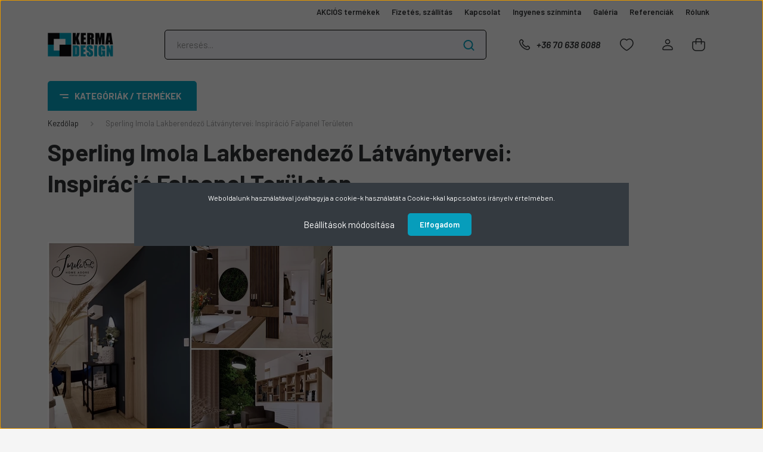

--- FILE ---
content_type: text/html; charset=UTF-8
request_url: https://kerma.hu/sperling-imola-lakberendezo-latvanytervei-inspiracio-falpanel-teruleten-1130
body_size: 34309
content:
<!DOCTYPE html>
<html lang="hu" dir="ltr">
<head>
    <title>Sperling Imola Lakberendező Látványtervei: Inspiráció Falpanel Területen</title>
    <meta charset="utf-8">
    <meta name="description" content="Szívesen dolgozunk lakberendezőkkel, és örömmel látjuk, amikor falpanel tervek is részei az enteriőröknek. - Kerma Design ">
    <meta name="robots" content="index, follow">
    <meta property="og:title" content="Sperling Imola Lakberendező Látványtervei: Inspiráció Falpanel Területen" />
    <meta property="og:type" content="article" />
    <meta property="og:url" content="https://kerma.hu/sperling-imola-lakberendezo-latvanytervei-inspiracio-falpanel-teruleten-1130" />
    <meta property="og:image" content="https://kermadesign.cdn.shoprenter.hu/custom/kermadesign/image/cache/w687h360q100/design/blog/Sperling-Imola/sperling-imola-lakberendezo-trend.jpg.webp?lastmod=0.1713359714" />
    <meta property="og:description" content="A lakberendezőkkel val&oacute; egy&uuml;ttműk&ouml;d&eacute;s sz&aacute;munkra mindig k&uuml;l&ouml;nleges pillanatokat hoz. Szeretj&uuml;k az elk&eacute;pzel&eacute;seiket, az &ouml;tleteiket &eacute;s a kreativit&aacute;sukat, amelyek &uacute;j sz&iacute;nt visznek az otthonokba &eacute;s terekbe. De amit k&uuml;l&ouml;n&ouml;sen izgalmasnak" />
    <link href="https://kermadesign.cdn.shoprenter.hu/custom/kermadesign/image/data/logo/kerma-favicon.jpg?lastmod=1713360262.1713359714" rel="icon" />
    <link href="https://kermadesign.cdn.shoprenter.hu/custom/kermadesign/image/data/logo/kerma-favicon.jpg?lastmod=1713360262.1713359714" rel="apple-touch-icon" />
    <base href="https://kerma.hu:443" />
    <meta name="google-site-verification" content="FbfwrM2fnX7NxNSjaCx8tfi5_xqXAX8qnJgJBTvVueE"/>

    <meta name="viewport" content="width=device-width, initial-scale=1, maximum-scale=1, user-scalable=0">
            <link href="https://kerma.hu/sperling-imola-lakberendezo-latvanytervei-inspiracio-falpanel-teruleten-1130" rel="canonical">
    
            
                    
                <link rel="preconnect" href="https://fonts.gstatic.com" />
    <link rel="preload" as="style" href="https://fonts.googleapis.com/css2?family=Barlow:ital,wght@0,300;0,400;0,500;0,600;0,700;1,300;1,400;1,500;1,600;1,700&display=swap" />
    <link rel="stylesheet" href="https://fonts.googleapis.com/css2?family=Barlow:ital,wght@0,300;0,400;0,500;0,600;0,700;1,300;1,400;1,500;1,600;1,700&display=swap" media="print" onload="this.media='all'" />
    <noscript>
        <link rel="stylesheet" href="https://fonts.googleapis.com/css2?family=Barlow:ital,wght@0,300;0,400;0,500;0,600;0,700;1,300;1,400;1,500;1,600;1,700&display=swap" />
    </noscript>
    <link href="https://cdnjs.cloudflare.com/ajax/libs/fancybox/3.5.7/jquery.fancybox.min.css" rel="stylesheet" media="print" onload="this.media='all'"/>

            <link rel="stylesheet" href="https://kermadesign.cdn.shoprenter.hu/custom/kermadesign/catalog/view/theme/madrid_global/style/1767723329.1689691390.1729071597.1742986101.css?v=null.1713359714" media="all">
            <link rel="stylesheet" href="https://kermadesign.cdn.shoprenter.hu/custom/kermadesign/catalog/view/theme/madrid_global/stylesheet/stylesheet.css?v=1742986100" media="screen">
        <script>
        window.nonProductQuality = 100;
    </script>
    <script src="https://kermadesign.cdn.shoprenter.hu/catalog/view/javascript/jquery/jquery-1.10.2.min.js?v=1484139539"></script>

            
    
    <!-- Header JavaScript codes -->
            <script src="https://kermadesign.cdn.shoprenter.hu/web/compiled/js/countdown.js?v=1769602145"></script>
                    <script src="https://kermadesign.cdn.shoprenter.hu/web/compiled/js/base.js?v=1769602145"></script>
                    <script src="https://kermadesign.cdn.shoprenter.hu/web/compiled/js/before_starter2_head.js?v=1769602145"></script>
                    <script src="https://kermadesign.cdn.shoprenter.hu/web/compiled/js/before_starter2_productpage.js?v=1769602145"></script>
                    <script src="https://kermadesign.cdn.shoprenter.hu/web/compiled/js/nanobar.js?v=1769602145"></script>
                    <!-- Header jQuery onLoad scripts -->
    <script>window.countdownFormat='%D:%H:%M:%S';var BASEURL='https://kerma.hu';Currency={"symbol_left":"","symbol_right":" Ft","decimal_place":0,"decimal_point":",","thousand_point":".","currency":"HUF","value":1};$(document).ready(function(){});$(window).load(function(){});</script><script src="https://kermadesign.cdn.shoprenter.hu/web/compiled/js/vue/manifest.bundle.js?v=1769602142"></script><script>var ShopRenter=ShopRenter||{};ShopRenter.onCartUpdate=function(callable){document.addEventListener('cartChanged',callable)};ShopRenter.onItemAdd=function(callable){document.addEventListener('AddToCart',callable)};ShopRenter.onItemDelete=function(callable){document.addEventListener('deleteCart',callable)};ShopRenter.onSearchResultViewed=function(callable){document.addEventListener('AuroraSearchResultViewed',callable)};ShopRenter.onSubscribedForNewsletter=function(callable){document.addEventListener('AuroraSubscribedForNewsletter',callable)};ShopRenter.onCheckoutInitiated=function(callable){document.addEventListener('AuroraCheckoutInitiated',callable)};ShopRenter.onCheckoutShippingInfoAdded=function(callable){document.addEventListener('AuroraCheckoutShippingInfoAdded',callable)};ShopRenter.onCheckoutPaymentInfoAdded=function(callable){document.addEventListener('AuroraCheckoutPaymentInfoAdded',callable)};ShopRenter.onCheckoutOrderConfirmed=function(callable){document.addEventListener('AuroraCheckoutOrderConfirmed',callable)};ShopRenter.onCheckoutOrderPaid=function(callable){document.addEventListener('AuroraOrderPaid',callable)};ShopRenter.onCheckoutOrderPaidUnsuccessful=function(callable){document.addEventListener('AuroraOrderPaidUnsuccessful',callable)};ShopRenter.onProductPageViewed=function(callable){document.addEventListener('AuroraProductPageViewed',callable)};ShopRenter.onMarketingConsentChanged=function(callable){document.addEventListener('AuroraMarketingConsentChanged',callable)};ShopRenter.onCustomerRegistered=function(callable){document.addEventListener('AuroraCustomerRegistered',callable)};ShopRenter.onCustomerLoggedIn=function(callable){document.addEventListener('AuroraCustomerLoggedIn',callable)};ShopRenter.onCustomerUpdated=function(callable){document.addEventListener('AuroraCustomerUpdated',callable)};ShopRenter.onCartPageViewed=function(callable){document.addEventListener('AuroraCartPageViewed',callable)};ShopRenter.customer={"userId":0,"userClientIP":"3.16.37.76","userGroupId":8,"customerGroupTaxMode":"gross","customerGroupPriceMode":"only_gross","email":"","phoneNumber":"","name":{"firstName":"","lastName":""}};ShopRenter.theme={"name":"madrid_global","family":"madrid","parent":""};ShopRenter.shop={"name":"kermadesign","locale":"hu","currency":{"code":"HUF","rate":1},"domain":"kermadesign.myshoprenter.hu"};ShopRenter.page={"route":"information\/information","queryString":"sperling-imola-lakberendezo-latvanytervei-inspiracio-falpanel-teruleten-1130"};ShopRenter.formSubmit=function(form,callback){callback();};let loadedAsyncScriptCount=0;function asyncScriptLoaded(position){loadedAsyncScriptCount++;if(position==='body'){if(document.querySelectorAll('.async-script-tag').length===loadedAsyncScriptCount){if(/complete|interactive|loaded/.test(document.readyState)){document.dispatchEvent(new CustomEvent('asyncScriptsLoaded',{}));}else{document.addEventListener('DOMContentLoaded',()=>{document.dispatchEvent(new CustomEvent('asyncScriptsLoaded',{}));});}}}}</script><script type="text/javascript"async class="async-script-tag"onload="asyncScriptLoaded('header')"src="https://static2.rapidsearch.dev/resultpage.js?shop=kermadesign.shoprenter.hu"></script><script type="text/javascript"async class="async-script-tag"onload="asyncScriptLoaded('header')"src="https://www.onlinepenztarca.hu/js/onlinepenztarcajs.js?btr=gcIyi-Erbvd-GheBl-ldfcw"></script><script type="text/javascript"async class="async-script-tag"onload="asyncScriptLoaded('header')"src="https://onsite.optimonk.com/script.js?account=194174"></script><script type="text/javascript"async class="async-script-tag"onload="asyncScriptLoaded('header')"src="https://api-one-conv-measure.heureka.group/shoprenter_app/ocm_js?shop_id=119608&domain=arukereso.hu"></script><script type="text/javascript"src="https://kermadesign.cdn.shoprenter.hu/web/compiled/js/vue/customerEventDispatcher.bundle.js?v=1769602142"></script><!--Custom header scripts--><script>document.addEventListener("DOMContentLoaded",function(){var target=document.querySelector(".product-page-middle-1");if(target){var script=document.createElement("script");script.src="https://cdn.trustindex.io/loader.js?415e515347c828b484eb62607";script.defer=true;script.async=true;target.insertAdjacentElement("afterend",script);}});</script><script>document.addEventListener("DOMContentLoaded",function(){var target=document.querySelector(".product-page-product-name");if(target){var script=document.createElement("script");script.src="https://cdn.trustindex.io/loader.js?8a1891f43965638c4d2698d8d5f";script.defer=true;script.async=true;target.insertAdjacentElement("afterend",script);}});</script>                
            
            <script>window.dataLayer=window.dataLayer||[];function gtag(){dataLayer.push(arguments)};var ShopRenter=ShopRenter||{};ShopRenter.config=ShopRenter.config||{};ShopRenter.config.googleConsentModeDefaultValue="denied";</script>                        <script type="text/javascript" src="https://kermadesign.cdn.shoprenter.hu/web/compiled/js/vue/googleConsentMode.bundle.js?v=1769602142"></script>

            <!-- Meta Pixel Code -->
<script>
!function(f,b,e,v,n,t,s)
{if(f.fbq)return;n=f.fbq=function(){n.callMethod?
n.callMethod.apply(n,arguments):n.queue.push(arguments)};
if(!f._fbq)f._fbq=n;n.push=n;n.loaded=!0;n.version='2.0';
n.queue=[];t=b.createElement(e);t.async=!0;
t.src=v;s=b.getElementsByTagName(e)[0];
s.parentNode.insertBefore(t,s)}(window, document,'script',
'https://connect.facebook.net/en_US/fbevents.js');
fbq('consent', 'revoke');
fbq('init', '2237705212971898');
fbq('track', 'PageView');
document.addEventListener('AuroraAddedToCart', function(auroraEvent) {
    var fbpId = [];
    var fbpValue = 0;
    var fbpCurrency = '';

    auroraEvent.detail.products.forEach(function(item) {
        fbpValue += parseFloat(item.grossUnitPrice) * item.quantity;
        fbpId.push(item.id);
        fbpCurrency = item.currency;
    });


    fbq('track', 'AddToCart', {
        content_ids: fbpId,
        content_type: 'product',
        value: fbpValue,
        currency: fbpCurrency
    }, {
        eventID: auroraEvent.detail.event.id
    });
})
window.addEventListener('AuroraMarketingCookie.Changed', function(event) {
            let consentStatus = event.detail.isAccepted ? 'grant' : 'revoke';
            if (typeof fbq === 'function') {
                fbq('consent', consentStatus);
            }
        });
</script>
<noscript><img height="1" width="1" style="display:none"
src="https://www.facebook.com/tr?id=2237705212971898&ev=PageView&noscript=1"
/></noscript>
<!-- End Meta Pixel Code -->
            <!-- Google Tag Manager -->
<script>(function(w,d,s,l,i){w[l]=w[l]||[];w[l].push({'gtm.start':
new Date().getTime(),event:'gtm.js'});var f=d.getElementsByTagName(s)[0],
j=d.createElement(s),dl=l!='dataLayer'?'&l='+l:'';j.async=true;j.src=
'https://www.googletagmanager.com/gtm.js?id='+i+dl;f.parentNode.insertBefore(j,f);
})(window,document,'script','dataLayer','GTM-MQ2PDV4');</script>
<!-- End Google Tag Manager -->
            
            <meta name="google-site-verification" content="W-pU3zFTldo9s4h4a1-FWYt6qzNomyn1Oa3UA5Mppeo"/>

                <!--Global site tag(gtag.js)--><script async src="https://www.googletagmanager.com/gtag/js?id=G-L9F3300J7H"></script><script>window.dataLayer=window.dataLayer||[];function gtag(){dataLayer.push(arguments);}
gtag('js',new Date());gtag('config','G-L9F3300J7H');gtag('config','AW-979218168',{"allow_enhanced_conversions":true});gtag('config','AW-11140290861',{"allow_enhanced_conversions":true});gtag('config','AW-17763441254');</script>                                <script type="text/javascript" src="https://kermadesign.cdn.shoprenter.hu/web/compiled/js/vue/GA4EventSender.bundle.js?v=1769602142"></script>

    
    
</head>

    
<body id="body" class="page-body informationid_1130 information-page-body show-quantity-in-module show-quantity-in-category madrid_global-body desktop-device-body vertical-category-menu " role="document">
<script>ShopRenter.theme.breakpoints={'xs':0,'sm':576,'md':768,'lg':992,'xl':1200,'xxl':1400}</script><!--Google Tag Manager(noscript)--><!--Google<!--End Google Tag Manager(noscript)-->
                    

<!-- cached --><div class="Fixed nanobar bg-dark js-nanobar-first-login">
    <div class="container nanobar-container">
        <div class="row flex-column flex-sm-row">
            <div class="col-12 col-sm-6 col-lg-8 nanobar-text-cookies align-self-center text-sm-left">
                Weboldalunk használatával jóváhagyja a cookie-k használatát a Cookie-kkal kapcsolatos irányelv értelmében.
            </div>
            <div class="col-12 col-sm-6 col-lg-4 nanobar-buttons m-sm-0 text-center text-sm-right">
                <a href="#" class="btn btn-link nanobar-settings-button js-nanobar-settings-button">
                    Beállítások módosítása
                </a>
                <a href="#" class="btn btn-primary nanobar-btn js-nanobar-close-cookies" data-button-save-text="Beállítások mentése">
                    Elfogadom
                </a>
            </div>
        </div>
        <div class="nanobar-cookies js-nanobar-cookies flex-column flex-sm-row text-left pt-3 mt-3" style="display: none;">
            <div class="form-check pt-2 pb-2 pr-2 mb-0">
                <input class="form-check-input" type="checkbox" name="required_cookies" disabled checked />
                <label class="form-check-label">
                    Szükséges cookie-k
                    <div class="cookies-help-text text-muted">
                        Ezek a cookie-k segítenek abban, hogy a webáruház használható és működőképes legyen.
                    </div>
                </label>
            </div>
            <div class="form-check pt-2 pb-2 pr-2 mb-0">
                <input class="form-check-input js-nanobar-marketing-cookies" type="checkbox" name="marketing_cookies"
                         checked />
                <label class="form-check-label">
                    Marketing cookie-k
                    <div class="cookies-help-text text-muted">
                        Ezeket a cookie-k segítenek abban, hogy a Te érdeklődési körödnek megfelelő reklámokat és termékeket jelenítsük meg a webáruházban.
                    </div>
                </label>
            </div>
        </div>
    </div>
</div>

<script>
    (function ($) {
        $(document).ready(function () {
            new AuroraNanobar.FirstLogNanobarCheckbox(jQuery('.js-nanobar-first-login'), 'modal');
        });
    })(jQuery);
</script>
<!-- /cached -->
<!-- cached --><div class="Fixed nanobar bg-dark js-nanobar-free-shipping">
    <div class="container nanobar-container">
        <button type="button" class="close js-nanobar-close" aria-label="Close">
            <span aria-hidden="true">&times;</span>
        </button>
        <div class="nanobar-text px-3"></div>
    </div>
</div>

<script>$(document).ready(function(){document.nanobarInstance=new AuroraNanobar.FreeShippingNanobar($('.js-nanobar-free-shipping'),'modal','0','','1');});</script><!-- /cached -->
                <!-- page-wrap -->

                <div class="page-wrap">
                                                

    <header class="sticky-head">
        <div class="sticky-head-inner">
                    <div class="header-top-line">
                <div class="container">
                    <div class="header-top d-flex justify-content-end">
                        <!-- cached -->
    <ul class="nav headermenu-list">
                    <li class="nav-item">
                <a href="https://kerma.hu/index.php?route=product/list&amp;special=1"
                   target="_self"
                   class="nav-link "
                    title="AKCIÓS termékek"
                >
                    AKCIÓS termékek
                </a>
                            </li>
                    <li class="nav-item">
                <a href="https://kerma.hu/fizetes-szallitas-34"
                   target="_self"
                   class="nav-link "
                    title="Fizetés, szállítás"
                >
                    Fizetés, szállítás
                </a>
                            </li>
                    <li class="nav-item">
                <a href="https://kerma.hu/index.php?route=information/contact"
                   target="_self"
                   class="nav-link "
                    title="Kapcsolat"
                >
                    Kapcsolat
                </a>
                            </li>
                    <li class="nav-item">
                <a href="https://kerma.hu/ingyenes-szinminta-54"
                   target="_self"
                   class="nav-link "
                    title="Ingyenes színminta"
                >
                    Ingyenes színminta
                </a>
                            </li>
                    <li class="nav-item">
                <a href="https://kerma.hu/galeria-66"
                   target="_self"
                   class="nav-link "
                    title="Galéria"
                >
                    Galéria
                </a>
                            </li>
                    <li class="nav-item">
                <a href="https://kerma.hu/referenciak-4"
                   target="_self"
                   class="nav-link "
                    title="Referenciák"
                >
                    Referenciák
                </a>
                            </li>
                    <li class="nav-item">
                <a href="https://kerma.hu/rolunk-51"
                   target="_self"
                   class="nav-link "
                    title="Rólunk"
                >
                    Rólunk
                </a>
                            </li>
            </ul>
            <script>$(function(){if($(window).width()>992){window.addEventListener('load',function(){var menu_triggers=document.querySelectorAll('.headermenu-list li.dropdown > a');for(var i=0;i<menu_triggers.length;i++){menu_triggers[i].addEventListener('focus',function(e){for(var j=0;j<menu_triggers.length;j++){menu_triggers[j].parentNode.classList.remove('focus');}
this.parentNode.classList.add('focus');},false);menu_triggers[i].addEventListener('touchend',function(e){if(!this.parentNode.classList.contains('focus')){e.preventDefault();e.target.focus();}},false);}},false);}});</script>    <!-- /cached -->
                        
                        
                    </div>
                </div>
            </div>
            <div class="header-middle-line ">
                <div class="container">
                    <div class="header-middle">
                        <nav class="navbar navbar-expand-lg">
                            <button id="js-hamburger-icon" class="d-flex d-lg-none" title="Menü">
                                <div class="hamburger-icon position-relative">
                                    <div class="hamburger-icon-line position-absolute line-1"></div>
                                    <div class="hamburger-icon-line position-absolute line-3"></div>
                                </div>
                            </button>
                                                            <!-- cached -->
    <a class="navbar-brand" href="/"><img style="border: 0; max-width: 220px;" src="https://kermadesign.cdn.shoprenter.hu/custom/kermadesign/image/cache/w220h100m00/logo/kerma-design-logo.png?v=1649430511" title="Kerma Design Falburkolat Webáruház" alt="Kerma Design Falburkolat Webáruház" /></a>
<!-- /cached -->
                                
<div class="dropdown search-module d-flex">
    <div class="input-group">
        <input class="form-control disableAutocomplete" type="text" placeholder="keresés..." value=""
               id="filter_keyword" 
               onclick="this.value=(this.value==this.defaultValue)?'':this.value;"/>
        <div class="input-group-append">
            <button title="Keresés" class="btn btn-link" onclick="moduleSearch();">
                <svg width="19" height="18" viewBox="0 0 19 18" fill="none" xmlns="http://www.w3.org/2000/svg">
    <path d="M17.4492 17L13.4492 13M8.47698 15.0555C4.59557 15.0555 1.44922 11.9092 1.44922 8.02776C1.44922 4.14635 4.59557 1 8.47698 1C12.3584 1 15.5047 4.14635 15.5047 8.02776C15.5047 11.9092 12.3584 15.0555 8.47698 15.0555Z" stroke="currentColor" stroke-width="2" stroke-linecap="round" stroke-linejoin="round"/>
</svg>

            </button>
        </div>
    </div>

    <input type="hidden" id="filter_description" value="1"/>
    <input type="hidden" id="search_shopname" value="kermadesign"/>
    <div id="results" class="dropdown-menu search-results p-0"></div>
</div>



                                                                                    <a class="nav-link header-phone-box header-middle-right-link d-none d-lg-flex" href="tel:+36 70 638 6088">
                                <svg width="24" height="24" viewBox="0 0 24 24" fill="none" xmlns="http://www.w3.org/2000/svg">
    <path fill-rule="evenodd" clip-rule="evenodd" d="M10.8561 13.1444C9.68615 11.9744 8.80415 10.6644 8.21815 9.33536C8.09415 9.05436 8.16715 8.72536 8.38415 8.50836L9.20315 7.69036C9.87415 7.01936 9.87415 6.07036 9.28815 5.48436L8.11415 4.31036C7.33315 3.52936 6.06715 3.52936 5.28615 4.31036L4.63415 4.96236C3.89315 5.70336 3.58415 6.77236 3.78415 7.83236C4.27815 10.4454 5.79615 13.3064 8.24515 15.7554C10.6941 18.2044 13.5551 19.7224 16.1681 20.2164C17.2281 20.4164 18.2971 20.1074 19.0381 19.3664L19.6891 18.7154C20.4701 17.9344 20.4701 16.6684 19.6891 15.8874L18.5161 14.7144C17.9301 14.1284 16.9801 14.1284 16.3951 14.7144L15.4921 15.6184C15.2751 15.8354 14.9461 15.9084 14.6651 15.7844C13.3361 15.1974 12.0261 14.3144 10.8561 13.1444Z" stroke="currentColor" stroke-width="1.5" stroke-linecap="round" stroke-linejoin="round"/>
</svg>

                                +36 70 638 6088
                            </a>
                                                                                    <div id="js-wishlist-module-wrapper">
                                <hx:include src="/_fragment?_path=_format%3Dhtml%26_locale%3Den%26_controller%3Dmodule%252Fwishlist&amp;_hash=tqB6IDUVWj6RPZFMFRCPulhR2pGpjknv6HzpmG8rtow%3D"></hx:include>
                            </div>
                                                        <!-- cached -->
    <ul class="nav login-list">
                    <li class="nav-item">
                <a class="nav-link header-middle-right-link" href="index.php?route=account/login" title="Belépés / Regisztráció">
                    <span class="header-user-icon">
                        <svg width="18" height="20" viewBox="0 0 18 20" fill="none" xmlns="http://www.w3.org/2000/svg">
    <path fill-rule="evenodd" clip-rule="evenodd" d="M11.4749 2.52513C12.8417 3.89197 12.8417 6.10804 11.4749 7.47488C10.1081 8.84172 7.89199 8.84172 6.52515 7.47488C5.15831 6.10804 5.15831 3.89197 6.52515 2.52513C7.89199 1.15829 10.1081 1.15829 11.4749 2.52513Z" stroke="currentColor" stroke-width="1.5" stroke-linecap="round" stroke-linejoin="round"/>
    <path fill-rule="evenodd" clip-rule="evenodd" d="M1 16.5V17.5C1 18.052 1.448 18.5 2 18.5H16C16.552 18.5 17 18.052 17 17.5V16.5C17 13.474 13.048 11.508 9 11.508C4.952 11.508 1 13.474 1 16.5Z" stroke="currentColor" stroke-width="1.5" stroke-linecap="round" stroke-linejoin="round"/>
</svg>

                    </span>
                </a>
            </li>
            </ul>
<!-- /cached -->
                            <div id="header-cart-wrapper">
                                <div id="js-cart">
                                    <hx:include src="/_fragment?_path=_format%3Dhtml%26_locale%3Den%26_controller%3Dmodule%252Fcart&amp;_hash=TUACmJJOcG8kGdD2%2Fq8GaKwIatkg9oH8jqnre25g3Kw%3D"></hx:include>
                                </div>
                            </div>
                        </nav>
                    </div>
                </div>
            </div>
            <div class="header-bottom-line d-none d-lg-block">
                <div class="container">
                    


                    
            <div id="module_category_wrapper" class="module-category-wrapper">
        <div id="category" class="module content-module header-position category-module" >
                    <div class="module-head">
                            <span class="category-menu-hamburger-icon"></span>
                        <div class="module-head-title">Kategóriák / Termékek</div>
        </div>
            <div class="module-body">
                    <div id="category-nav">
        

    <ul class="nav nav-pills category category-menu sf-menu sf-horizontal cached">
        <li id="cat_6688" class="nav-item item category-list module-list parent even">
    <a href="https://kerma.hu/akcios-termekek-kerma-design" class="nav-link">
                <span>Akciós termékek</span>
    </a>
            <ul class="nav flex-column children"><li id="cat_6691" class="nav-item item category-list module-list even">
    <a href="https://kerma.hu/akcios-termekek-kerma-design/akcios-pvc-falpanel" class="nav-link">
                <span>PVC falpanel</span>
    </a>
    </li><li id="cat_6692" class="nav-item item category-list module-list odd">
    <a href="https://kerma.hu/akcios-termekek-kerma-design/akcios-polisztirol-falburkolat" class="nav-link">
                <span>Polisztirol falburkolat</span>
    </a>
    </li><li id="cat_6695" class="nav-item item category-list module-list even">
    <a href="https://kerma.hu/akcios-termekek-kerma-design/akcios-ontapados-tapeta" class="nav-link">
                <span>Öntapadós tapéta</span>
    </a>
    </li><li id="cat_6696" class="nav-item item category-list module-list odd">
    <a href="https://kerma.hu/akcios-termekek-kerma-design/akcios-kerma-falpanelek" class="nav-link">
                <span>Kerma falpanelek</span>
    </a>
    </li><li id="cat_6698" class="nav-item item category-list module-list even">
    <a href="https://kerma.hu/akcios-termekek-kerma-design/akcios-cukornadrost-falpanel" class="nav-link">
                <span>Cukornádrost falpanel</span>
    </a>
    </li><li id="cat_6700" class="nav-item item category-list module-list odd">
    <a href="https://kerma.hu/akcios-termekek-kerma-design/akcios-polisztirol-almennyezer" class="nav-link">
                <span>Polisztirol álmennyezet</span>
    </a>
    </li></ul>
    </li><li id="cat_6795" class="nav-item item category-list module-list odd">
    <a href="https://kerma.hu/kulteri-falpanelek" class="nav-link">
                <span>Kültéri falpanelek</span>
    </a>
    </li><li id="cat_6618" class="nav-item item category-list module-list parent even">
    <a href="https://kerma.hu/mubor-textil-es-filc-falpanel-6618" class="nav-link">
                <span>Műbőr falpanel</span>
    </a>
            <ul class="nav flex-column children"><li id="cat_6509" class="nav-item item category-list module-list even">
    <a href="https://kerma.hu/mubor-textil-es-filc-falpanel-6618/kerma-borpanelek" class="nav-link">
                <span>Kerma műbőr falpanel</span>
    </a>
    </li><li id="cat_6515" class="nav-item item category-list module-list odd">
    <a href="https://kerma.hu/mubor-textil-es-filc-falpanel-6618/kerma-falvedok" class="nav-link">
                <span>Kerma műbőr falvédő</span>
    </a>
    </li><li id="cat_6539" class="nav-item item category-list module-list even">
    <a href="https://kerma.hu/mubor-textil-es-filc-falpanel-6618/kerma-extra-falvedok" class="nav-link">
                <span>Kerma extra falvédő</span>
    </a>
    </li><li id="cat_6514" class="nav-item item category-list module-list odd">
    <a href="https://kerma.hu/mubor-textil-es-filc-falpanel-6618/kerma-eloszobafalak" class="nav-link">
                <span>Kerma előszobafal</span>
    </a>
    </li><li id="cat_6782" class="nav-item item category-list module-list even">
    <a href="https://kerma.hu/mubor-textil-es-filc-falpanel-6618/kerma-textil-mubor-agyveg" class="nav-link">
                <span>Kerma textil és műbőr ágyvég</span>
    </a>
    </li><li id="cat_6526" class="nav-item item category-list module-list odd">
    <a href="https://kerma.hu/mubor-textil-es-filc-falpanel-6618/kerma-nyomtatott-falvedok" class="nav-link">
                <span>Kerma nyomtatott falvédő</span>
    </a>
    </li><li id="cat_6537" class="nav-item item category-list module-list even">
    <a href="https://kerma.hu/mubor-textil-es-filc-falpanel-6618/kerma-nyomtatott-falikepek" class="nav-link">
                <span>Kerma nyomtatott falikép</span>
    </a>
    </li></ul>
    </li><li id="cat_6833" class="nav-item item category-list module-list parent odd">
    <a href="https://kerma.hu/textil-es-filc-falpanel" class="nav-link">
                <span>Textil és filc falpanel</span>
    </a>
            <ul class="nav flex-column children"><li id="cat_6549" class="nav-item item category-list module-list even">
    <a href="https://kerma.hu/textil-es-filc-falpanel/kerma-textil-falpanelek-6549" class="nav-link">
                <span>Kerma textil falvédő és panel</span>
    </a>
    </li><li id="cat_6803" class="nav-item item category-list module-list odd">
    <a href="https://kerma.hu/textil-es-filc-falpanel/kerma-cubes-falpanel" class="nav-link">
                <span>Kerma Cubes falpanel</span>
    </a>
    </li><li id="cat_6528" class="nav-item item category-list module-list even">
    <a href="https://kerma.hu/textil-es-filc-falpanel/kerma-filc-falpanelek" class="nav-link">
                <span>Kerma filc falpanel</span>
    </a>
    </li><li id="cat_6768" class="nav-item item category-list module-list odd">
    <a href="https://kerma.hu/textil-es-filc-falpanel/muszorme-falpanelek" class="nav-link">
                <span>Kerma műszőrme falpanel </span>
    </a>
    </li><li id="cat_6685" class="nav-item item category-list module-list even">
    <a href="https://kerma.hu/textil-es-filc-falpanel/obubble-filc-falpanelek" class="nav-link">
                <span>Obubble filc falpanel</span>
    </a>
    </li></ul>
    </li><li id="cat_6546" class="nav-item item category-list module-list parent even">
    <a href="https://kerma.hu/pvc-falpanelek-6546" class="nav-link">
                <span>PVC falpanel</span>
    </a>
            <ul class="nav flex-column children"><li id="cat_6524" class="nav-item item category-list module-list even">
    <a href="https://kerma.hu/pvc-falpanelek-6546/flexwall-pvc-panelek" class="nav-link">
                <span>Kő és téglamintás PVC falpanel</span>
    </a>
    </li><li id="cat_6525" class="nav-item item category-list module-list odd">
    <a href="https://kerma.hu/pvc-falpanelek-6546/regul-pvc-panelek" class="nav-link">
                <span>Famintás PVC falpanel</span>
    </a>
    </li><li id="cat_6533" class="nav-item item category-list module-list even">
    <a href="https://kerma.hu/pvc-falpanelek-6546/m-flex-pvc-dekor-panelek" class="nav-link">
                <span>Csempemintás PVC falpanel</span>
    </a>
    </li><li id="cat_6544" class="nav-item item category-list module-list odd">
    <a href="https://kerma.hu/pvc-falpanelek-6546/pvc-muanyag-profilok" class="nav-link">
                <span>PVC műanyag profil</span>
    </a>
    </li></ul>
    </li><li id="cat_6785" class="nav-item item category-list module-list parent odd">
    <a href="https://kerma.hu/falvedo-6785" class="nav-link">
                <span>Falvédő</span>
    </a>
            <ul class="nav flex-column children"><li id="cat_6788" class="nav-item item category-list module-list even">
    <a href="https://kerma.hu/falvedo-6785/kerma-mubor-falvedo-6788" class="nav-link">
                <span>Kerma műbőr falvédő</span>
    </a>
    </li><li id="cat_6789" class="nav-item item category-list module-list odd">
    <a href="https://kerma.hu/falvedo-6785/kerma-extra-falvedo-6789" class="nav-link">
                <span>Kerma extra falvédő</span>
    </a>
    </li></ul>
    </li><li id="cat_6597" class="nav-item item category-list module-list parent even">
    <a href="https://kerma.hu/polisztirol-falburkolat-6597" class="nav-link">
                <span>Polisztirol falburkolat</span>
    </a>
            <ul class="nav flex-column children"><li id="cat_6517" class="nav-item item category-list module-list even">
    <a href="https://kerma.hu/polisztirol-falburkolat-6597/polisztirol-falpanelek" class="nav-link">
                <span>Polisztirol falpanel</span>
    </a>
    </li><li id="cat_6529" class="nav-item item category-list module-list odd">
    <a href="https://kerma.hu/polisztirol-falburkolat-6597/marbet-polisztirol-almennyezetek" class="nav-link">
                <span>Marbet polisztirol álmennyezet</span>
    </a>
    </li><li id="cat_6541" class="nav-item item category-list module-list even">
    <a href="https://kerma.hu/polisztirol-falburkolat-6597/stikwall-falpanelek" class="nav-link">
                <span>Stikwall falpanel</span>
    </a>
    </li></ul>
    </li><li id="cat_6547" class="nav-item item category-list module-list parent odd">
    <a href="https://kerma.hu/ontapados-tapetak-6547" class="nav-link">
                <span>Öntapadós tapéta és fólia</span>
    </a>
            <ul class="nav flex-column children"><li id="cat_6508" class="nav-item item category-list module-list even">
    <a href="https://kerma.hu/ontapados-tapetak-6547/csempe-ko-marvanymintas-ontapados-tapetak" class="nav-link">
                <span> Kőmintás öntapadós tapéta</span>
    </a>
    </li><li id="cat_6621" class="nav-item item category-list module-list odd">
    <a href="https://kerma.hu/ontapados-tapetak-6547/csempe-es-marvanymintas-ontapados-tapeta-6621" class="nav-link">
                <span>Csempe és márványmintás öntapadós tapéta</span>
    </a>
    </li><li id="cat_6516" class="nav-item item category-list module-list even">
    <a href="https://kerma.hu/ontapados-tapetak-6547/famintas-ontapados-tapetak" class="nav-link">
                <span>Famintás öntapadós tapéta</span>
    </a>
    </li><li id="cat_6520" class="nav-item item category-list module-list odd">
    <a href="https://kerma.hu/ontapados-tapetak-6547/mintas-ontapados-tapetak" class="nav-link">
                <span>Mintás öntapadós tapéta</span>
    </a>
    </li><li id="cat_6518" class="nav-item item category-list module-list even">
    <a href="https://kerma.hu/ontapados-tapetak-6547/egyszinu-ontapados-tapetak" class="nav-link">
                <span>Egyszínű öntapadós tapéta</span>
    </a>
    </li><li id="cat_6809" class="nav-item item category-list module-list odd">
    <a href="https://kerma.hu/ontapados-tapetak-6547/ablakfolia-6809" class="nav-link">
                <span>Ablakfólia</span>
    </a>
    </li><li id="cat_6859" class="nav-item item category-list module-list even">
    <a href="https://kerma.hu/ontapados-tapetak-6547/kor-alaku-ontapados-poszter-tapeta-6859" class="nav-link">
                <span>Kör alakú öntapadós poszter tapéta</span>
    </a>
    </li></ul>
    </li><li id="cat_6622" class="nav-item item category-list module-list parent even">
    <a href="https://kerma.hu/tapeta-6622" class="nav-link">
                <span>Tapéta</span>
    </a>
            <ul class="nav flex-column children"><li id="cat_6661" class="nav-item item category-list module-list even">
    <a href="https://kerma.hu/tapeta-6622/lamella-tapeta-6661" class="nav-link">
                <span>Lamella tapéta</span>
    </a>
    </li><li id="cat_6623" class="nav-item item category-list module-list odd">
    <a href="https://kerma.hu/tapeta-6622/kor-tapeta-6623" class="nav-link">
                <span>Kör tapéta</span>
    </a>
    </li></ul>
    </li><li id="cat_6599" class="nav-item item category-list module-list parent odd">
    <a href="https://kerma.hu/lamella-falburkolat-6599" class="nav-link">
                <span>Lamella falburkolat</span>
    </a>
            <ul class="nav flex-column children"><li id="cat_6793" class="nav-item item category-list module-list even">
    <a href="https://kerma.hu/lamella-falburkolat-6599/kerma-lamella-falpanelek" class="nav-link">
                <span>Kerma lamella</span>
    </a>
    </li><li id="cat_6865" class="nav-item item category-list module-list odd">
    <a href="https://kerma.hu/lamella-falburkolat-6599/famintas-ontapados-lamella-falpanel-6865" class="nav-link">
                <span>Famintás öntapadós lamella falpanel</span>
    </a>
    </li><li id="cat_6658" class="nav-item item category-list module-list even">
    <a href="https://kerma.hu/lamella-falburkolat-6599/lamelio-falburkolat-6658" class="nav-link">
                <span>Lamelio falburkolat</span>
    </a>
    </li><li id="cat_6858" class="nav-item item category-list module-list odd">
    <a href="https://kerma.hu/lamella-falburkolat-6599/pvc-lamella-falpanel" class="nav-link">
                <span>PVC lamella falpanel</span>
    </a>
    </li><li id="cat_6624" class="nav-item item category-list module-list even">
    <a href="https://kerma.hu/lamella-falburkolat-6599/lamella-falburkolat-6624" class="nav-link">
                <span>Lamella falburkolat</span>
    </a>
    </li><li id="cat_6850" class="nav-item item category-list module-list odd">
    <a href="https://kerma.hu/lamella-falburkolat-6599/wpc-lamelio-kulteri-falpanel-6850" class="nav-link">
                <span>WPC Lamelio kültéri falpanel</span>
    </a>
    </li><li id="cat_6811" class="nav-item item category-list module-list even">
    <a href="https://kerma.hu/lamella-falburkolat-6599/terelvalaszto-lamella-6811" class="nav-link">
                <span>Térelválasztó lamella</span>
    </a>
    </li><li id="cat_6845" class="nav-item item category-list module-list odd">
    <a href="https://kerma.hu/lamella-falburkolat-6599/bordazott-filc-falpanel-6845" class="nav-link">
                <span>Bordázott filc falpanel</span>
    </a>
    </li><li id="cat_6625" class="nav-item item category-list module-list even">
    <a href="https://kerma.hu/lamella-falburkolat-6599/3d-skandinav-falpanel-6625" class="nav-link">
                <span>3D skandináv falpanel</span>
    </a>
    </li><li id="cat_6868" class="nav-item item category-list module-list odd">
    <a href="https://kerma.hu/lamella-falburkolat-6599/falpanel-japandi-stilusu-falburkolat" class="nav-link">
                <span>Japandi falpanel</span>
    </a>
    </li></ul>
    </li><li id="cat_6602" class="nav-item item category-list module-list parent even">
    <a href="https://kerma.hu/ontapados-falpanel" class="nav-link">
                <span>Öntapadós falpanel</span>
    </a>
            <ul class="nav flex-column children"><li id="cat_6841" class="nav-item item category-list module-list even">
    <a href="https://kerma.hu/ontapados-falpanel/famintas-ontapados-lamella-falpanel-6841" class="nav-link">
                <span>Famintás öntapadós lamella falpanel</span>
    </a>
    </li><li id="cat_6814" class="nav-item item category-list module-list odd">
    <a href="https://kerma.hu/ontapados-falpanel/fenyes-ontapados-falpanel-6814" class="nav-link">
                <span>Fényes öntapadós falpanel</span>
    </a>
    </li><li id="cat_6660" class="nav-item item category-list module-list even">
    <a href="https://kerma.hu/ontapados-falpanel/ontapados-szivacsos-falmatrica-6660" class="nav-link">
                <span>Öntapadós szivacsos falmatrica</span>
    </a>
    </li></ul>
    </li><li id="cat_6605" class="nav-item item category-list module-list parent odd">
    <a href="https://kerma.hu/ko-es-kohatasu-falburkolat-6605" class="nav-link">
                <span>Tégla-, kő- és fahatású falburkolat</span>
    </a>
            <ul class="nav flex-column children"><li id="cat_6632" class="nav-item item category-list module-list even">
    <a href="https://kerma.hu/ko-es-kohatasu-falburkolat-6605/stikwall-falburkolat-6632" class="nav-link">
                <span>Stikwall falburkolat</span>
    </a>
    </li></ul>
    </li><li id="cat_6608" class="nav-item item category-list module-list parent even">
    <a href="https://kerma.hu/muanyag-falburkolat-6608" class="nav-link">
                <span>Műanyag falburkolat</span>
    </a>
            <ul class="nav flex-column children"><li id="cat_6635" class="nav-item item category-list module-list even">
    <a href="https://kerma.hu/muanyag-falburkolat-6608/wood-look-vinyl-falburkolat-6635" class="nav-link">
                <span>Wood-Look vinyl falburkolat</span>
    </a>
    </li><li id="cat_6829" class="nav-item item category-list module-list odd">
    <a href="https://kerma.hu/muanyag-falburkolat-6608/lvt-vinyl-falburkolat-6829" class="nav-link">
                <span>LVT vinyl falburkolat</span>
    </a>
    </li><li id="cat_6531" class="nav-item item category-list module-list even">
    <a href="https://kerma.hu/muanyag-falburkolat-6608/3d-muanyag-falpanelek" class="nav-link">
                <span>3D műanyag falpanel</span>
    </a>
    </li><li id="cat_6819" class="nav-item item category-list module-list odd">
    <a href="https://kerma.hu/muanyag-falburkolat-6608/soner-konyhai-falpanel-6819" class="nav-link">
                <span>Soner konyhai falpanel</span>
    </a>
    </li><li id="cat_6854" class="nav-item item category-list module-list even">
    <a href="https://kerma.hu/muanyag-falburkolat-6608/wallplex-furdoszoba-panel-6854" class="nav-link">
                <span>Wallplex fürdőszoba panel</span>
    </a>
    </li><li id="cat_6638" class="nav-item item category-list module-list odd">
    <a href="https://kerma.hu/muanyag-falburkolat-6608/wallplex-konyhai-falpanel-6638" class="nav-link">
                <span>Wallplex konyhai falpanel</span>
    </a>
    </li><li id="cat_6849" class="nav-item item category-list module-list even">
    <a href="https://kerma.hu/muanyag-falburkolat-6608/wallplex-plus-konyhahatfal-6849" class="nav-link">
                <span>Wallplex Plus konyhahátfal</span>
    </a>
    </li><li id="cat_6842" class="nav-item item category-list module-list odd">
    <a href="https://kerma.hu/muanyag-falburkolat-6608/marvany-es-kohatasu-falburkolat-6842" class="nav-link">
                <span>Márvány és kőhatású falburkolat</span>
    </a>
    </li></ul>
    </li><li id="cat_6610" class="nav-item item category-list module-list parent odd">
    <a href="https://kerma.hu/cukornadrost-falpanel-6610" class="nav-link">
                <span>Cukornádrost falpanel</span>
    </a>
            <ul class="nav flex-column children"><li id="cat_6505" class="nav-item item category-list module-list even">
    <a href="https://kerma.hu/cukornadrost-falpanel-6610/wallart-bio-falpanelek" class="nav-link">
                <span>WallArt bio falpanel</span>
    </a>
    </li></ul>
    </li><li id="cat_6639" class="nav-item item category-list module-list parent even">
    <a href="https://kerma.hu/munoveny-panel-6639" class="nav-link">
                <span>Műnövény panel</span>
    </a>
            <ul class="nav flex-column children"><li id="cat_6642" class="nav-item item category-list module-list even">
    <a href="https://kerma.hu/munoveny-panel-6639/green-designers-munoveny-6642" class="nav-link">
                <span>Green Designers műnövény zöldfal</span>
    </a>
    </li><li id="cat_6754" class="nav-item item category-list module-list odd">
    <a href="https://kerma.hu/munoveny-panel-6639/nortene-munoveny-zoldfal-modul" class="nav-link">
                <span>Nortene műnövény, zöldfal modul</span>
    </a>
    </li><li id="cat_6838" class="nav-item item category-list module-list even">
    <a href="https://kerma.hu/munoveny-panel-6639/mufu-dekoracio-6838" class="nav-link">
                <span>Műfű dekoráció</span>
    </a>
    </li></ul>
    </li><li id="cat_6548" class="nav-item item category-list module-list parent odd">
    <a href="https://kerma.hu/gipsz-falpanelek-6548" class="nav-link">
                <span>Gipsz falburkolat</span>
    </a>
            <ul class="nav flex-column children"><li id="cat_6507" class="nav-item item category-list module-list even">
    <a href="https://kerma.hu/gipsz-falpanelek-6548/loft-design-gipsz-panelek" class="nav-link">
                <span>Loft Design gipsz panel</span>
    </a>
    </li><li id="cat_6519" class="nav-item item category-list module-list odd">
    <a href="https://kerma.hu/gipsz-falpanelek-6548/artpanel-gipsz-falpanelek" class="nav-link">
                <span>Artpanel gipsz falpanel</span>
    </a>
    </li><li id="cat_6725" class="nav-item item category-list module-list even">
    <a href="https://kerma.hu/gipsz-falpanelek-6548/dunes-gipsz-falpanelek" class="nav-link">
                <span>Dunes gipsz falpanel</span>
    </a>
    </li></ul>
    </li><li id="cat_6611" class="nav-item item category-list module-list parent even">
    <a href="https://kerma.hu/fa-es-parafa-falburkolat-6611" class="nav-link">
                <span>Fa és parafa falburkolat</span>
    </a>
            <ul class="nav flex-column children"><li id="cat_6846" class="nav-item item category-list module-list even">
    <a href="https://kerma.hu/fa-es-parafa-falburkolat-6611/hdf-fa-dekorpanel-6846" class="nav-link">
                <span>HDF fa dekorpanel</span>
    </a>
    </li><li id="cat_6831" class="nav-item item category-list module-list odd">
    <a href="https://kerma.hu/fa-es-parafa-falburkolat-6611/parafa-lap-tekercs-6831" class="nav-link">
                <span>Parafa lap, tekercs</span>
    </a>
    </li></ul>
    </li><li id="cat_6648" class="nav-item item category-list module-list parent odd">
    <a href="https://kerma.hu/ragaszto-szerszam-6648" class="nav-link">
                <span>Ragasztó és szerszám</span>
    </a>
            <ul class="nav flex-column children"><li id="cat_6511" class="nav-item item category-list module-list even">
    <a href="https://kerma.hu/ragaszto-szerszam-6648/ragasztok-szerszamok" class="nav-link">
                <span>Ragasztó</span>
    </a>
    </li><li id="cat_6651" class="nav-item item category-list module-list odd">
    <a href="https://kerma.hu/ragaszto-szerszam-6648/szerszam-6651" class="nav-link">
                <span>Szerszám</span>
    </a>
    </li></ul>
    </li><li id="cat_6766" class="nav-item item category-list module-list even">
    <a href="https://kerma.hu/mubor-meteraru" class="nav-link">
                <span>Műbőr méteráru</span>
    </a>
    </li><li id="cat_6781" class="nav-item item category-list module-list odd">
    <a href="https://kerma.hu/szonyeg-6781" class="nav-link">
                <span>Szőnyeg</span>
    </a>
    </li><li id="cat_6657" class="nav-item item category-list module-list even">
    <a href="https://kerma.hu/akcios-csomagajanlat-6657" class="nav-link">
                <span>Akciós csomagajánlat</span>
    </a>
    </li><li id="cat_6828" class="nav-item item category-list module-list odd">
    <a href="https://kerma.hu/informacios-tablak" class="nav-link">
                <span>Információs tábla</span>
    </a>
    </li><li id="cat_6862" class="nav-item item category-list module-list even">
    <a href="https://kerma.hu/termekminta" class="nav-link">
                <span>Termékminta</span>
    </a>
    </li><li id="cat_6665" class="nav-item item category-list module-list parent odd">
    <a href="https://kerma.hu/konyhai-falpanelek" class="nav-link">
                <span>Konyhai falpanelek</span>
    </a>
            <ul class="nav flex-column children"><li id="cat_6705" class="nav-item item category-list module-list even">
    <a href="https://kerma.hu/konyhai-falpanelek/pvc-panel-6705" class="nav-link">
                <span>PVC panel</span>
    </a>
    </li><li id="cat_6711" class="nav-item item category-list module-list odd">
    <a href="https://kerma.hu/konyhai-falpanelek/wood-look-vinyl-falpanel-6711" class="nav-link">
                <span>Wood-Look vinyl falpanel</span>
    </a>
    </li><li id="cat_6822" class="nav-item item category-list module-list even">
    <a href="https://kerma.hu/konyhai-falpanelek/soner-konyhai-falburkolat-6822" class="nav-link">
                <span>Soner konyhai falburkolat</span>
    </a>
    </li><li id="cat_6708" class="nav-item item category-list module-list odd">
    <a href="https://kerma.hu/konyhai-falpanelek/wallplex-konyhai-falburkolat-6708" class="nav-link">
                <span>Wallplex konyhai falburkolat</span>
    </a>
    </li></ul>
    </li><li id="cat_6703" class="nav-item item category-list module-list parent even">
    <a href="https://kerma.hu/nappali-falpanelek" class="nav-link">
                <span>Nappali falpanelek</span>
    </a>
            <ul class="nav flex-column children"><li id="cat_6713" class="nav-item item category-list module-list even">
    <a href="https://kerma.hu/nappali-falpanelek/kerma-mubor-falpanel-6713" class="nav-link">
                <span>Kerma műbőr falpanel</span>
    </a>
    </li><li id="cat_6721" class="nav-item item category-list module-list odd">
    <a href="https://kerma.hu/nappali-falpanelek/pvc-falpanel-6721" class="nav-link">
                <span>PVC falpanel</span>
    </a>
    </li><li id="cat_6714" class="nav-item item category-list module-list even">
    <a href="https://kerma.hu/nappali-falpanelek/polisztirol-falpanel" class="nav-link">
                <span>Polisztirol falpanel</span>
    </a>
    </li><li id="cat_6717" class="nav-item item category-list module-list odd">
    <a href="https://kerma.hu/nappali-falpanelek/ko-es-teglamintas-falpanel" class="nav-link">
                <span>Kő és téglamintás falpanel</span>
    </a>
    </li><li id="cat_6718" class="nav-item item category-list module-list even">
    <a href="https://kerma.hu/nappali-falpanelek/lamella-falpanel-6718" class="nav-link">
                <span>Lamella falpanel</span>
    </a>
    </li><li id="cat_6716" class="nav-item item category-list module-list odd">
    <a href="https://kerma.hu/nappali-falpanelek/cukornadrost-falpanel-6716" class="nav-link">
                <span>Cukornádrost falpanel</span>
    </a>
    </li><li id="cat_6797" class="nav-item item category-list module-list even">
    <a href="https://kerma.hu/nappali-falpanelek/akusztikus-falpanel" class="nav-link">
                <span>Akusztikus falpanel</span>
    </a>
    </li></ul>
    </li><li id="cat_6727" class="nav-item item category-list module-list parent odd">
    <a href="https://kerma.hu/haloszobai-falpanelek" class="nav-link">
                <span>Hálószobai falpanelek</span>
    </a>
            <ul class="nav flex-column children"><li id="cat_6730" class="nav-item item category-list module-list even">
    <a href="https://kerma.hu/haloszobai-falpanelek/kerma-mubor-falpanel-6730" class="nav-link">
                <span>Kerma műbőr falpanel</span>
    </a>
    </li><li id="cat_6733" class="nav-item item category-list module-list odd">
    <a href="https://kerma.hu/haloszobai-falpanelek/polisztirol-falpanel-6733" class="nav-link">
                <span>Polisztirol falpanel</span>
    </a>
    </li><li id="cat_6734" class="nav-item item category-list module-list even">
    <a href="https://kerma.hu/haloszobai-falpanelek/ko-es-teglamintas-falburkolat-6734" class="nav-link">
                <span>Kő és téglamintás falpanel</span>
    </a>
    </li><li id="cat_6735" class="nav-item item category-list module-list odd">
    <a href="https://kerma.hu/haloszobai-falpanelek/lamella-falpanel-6735" class="nav-link">
                <span>Lamella falpanel</span>
    </a>
    </li><li id="cat_6738" class="nav-item item category-list module-list even">
    <a href="https://kerma.hu/haloszobai-falpanelek/cukornadrost-falpanel-6738" class="nav-link">
                <span>Cukornádrost falpanel</span>
    </a>
    </li><li id="cat_6800" class="nav-item item category-list module-list odd">
    <a href="https://kerma.hu/haloszobai-falpanelek/akusztikus-falburkolat" class="nav-link">
                <span>Akusztikus falpanel</span>
    </a>
    </li></ul>
    </li><li id="cat_6742" class="nav-item item category-list module-list parent even">
    <a href="https://kerma.hu/furdoszobai-es-wc-falpanelek-6742" class="nav-link">
                <span>Fürdőszobai és Wc falpanelek</span>
    </a>
            <ul class="nav flex-column children"><li id="cat_6744" class="nav-item item category-list module-list even">
    <a href="https://kerma.hu/furdoszobai-es-wc-falpanelek-6742/pvc-panel-6744" class="nav-link">
                <span>PVC panel</span>
    </a>
    </li><li id="cat_6752" class="nav-item item category-list module-list odd">
    <a href="https://kerma.hu/furdoszobai-es-wc-falpanelek-6742/wood-look-vinyl-falpanel-6752" class="nav-link">
                <span>Wood-Look vinyl falpanel</span>
    </a>
    </li><li id="cat_6749" class="nav-item item category-list module-list even">
    <a href="https://kerma.hu/furdoszobai-es-wc-falpanelek-6742/green-designers-munoveny-falpanel-6749" class="nav-link">
                <span>Green Designers műnövény falpanel</span>
    </a>
    </li></ul>
    </li><li id="cat_6756" class="nav-item item category-list module-list parent odd">
    <a href="https://kerma.hu/eloszoba-falpanelek-6756" class="nav-link">
                <span>Előszoba falpanelek</span>
    </a>
            <ul class="nav flex-column children"><li id="cat_6758" class="nav-item item category-list module-list even">
    <a href="https://kerma.hu/eloszoba-falpanelek-6756/kerma-eloszobafal-6758" class="nav-link">
                <span>Kerma előszobafal</span>
    </a>
    </li><li id="cat_6760" class="nav-item item category-list module-list odd">
    <a href="https://kerma.hu/eloszoba-falpanelek-6756/pvc-falpanel-6760" class="nav-link">
                <span>PVC falpanel</span>
    </a>
    </li><li id="cat_6761" class="nav-item item category-list module-list even">
    <a href="https://kerma.hu/eloszoba-falpanelek-6756/wood-look-vinyl-falpanel-6761" class="nav-link">
                <span>Wood-Look vinyl falpanel</span>
    </a>
    </li><li id="cat_6763" class="nav-item item category-list module-list odd">
    <a href="https://kerma.hu/eloszoba-falpanelek-6756/ontapados-szivacsos-falmatrica-6763" class="nav-link">
                <span>Öntapadós szivacsos falmatrica</span>
    </a>
    </li><li id="cat_6764" class="nav-item item category-list module-list even">
    <a href="https://kerma.hu/eloszoba-falpanelek-6756/ontapados-szivacsos-falpanel-6764" class="nav-link">
                <span>Öntapadós szivacsos falpanel</span>
    </a>
    </li></ul>
    </li><li id="cat_6771" class="nav-item item category-list module-list parent even">
    <a href="https://kerma.hu/gyerekszoba-falpanelek-6771" class="nav-link">
                <span>Gyerekszoba falpanelek</span>
    </a>
            <ul class="nav flex-column children"><li id="cat_6772" class="nav-item item category-list module-list even">
    <a href="https://kerma.hu/gyerekszoba-falpanelek-6771/kerma-mubor-falvedo-6772" class="nav-link">
                <span>Kerma műbőr falvédő</span>
    </a>
    </li><li id="cat_6806" class="nav-item item category-list module-list odd">
    <a href="https://kerma.hu/gyerekszoba-falpanelek-6771/kerma-cubes-falpanel-6806" class="nav-link">
                <span>Kerma Cubes falpanel</span>
    </a>
    </li><li id="cat_6776" class="nav-item item category-list module-list even">
    <a href="https://kerma.hu/gyerekszoba-falpanelek-6771/kerma-textil-falvedo-es-panel-6776" class="nav-link">
                <span>Kerma textil falvédő és panel</span>
    </a>
    </li><li id="cat_6778" class="nav-item item category-list module-list odd">
    <a href="https://kerma.hu/gyerekszoba-falpanelek-6771/kerma-nyomtatott-falvedo-6778" class="nav-link">
                <span>Kerma nyomtatott falvédő</span>
    </a>
    </li><li id="cat_6779" class="nav-item item category-list module-list even">
    <a href="https://kerma.hu/gyerekszoba-falpanelek-6771/kerma-nyomtatott-falikep-6779" class="nav-link">
                <span>Kerma nyomtatott falikép</span>
    </a>
    </li><li id="cat_6777" class="nav-item item category-list module-list odd">
    <a href="https://kerma.hu/gyerekszoba-falpanelek-6771/obubble-falpanel-6777" class="nav-link">
                <span>Obubble falpanel</span>
    </a>
    </li></ul>
    </li>
    </ul>

    <script>$(function(){$("ul.category").superfish({animation:{opacity:'show'},popUpSelector:".children",delay:400,speed:'normal',hoverClass:'js-sf-hover',onBeforeShow:function(){var customParentBox=$(this).parent();if(customParentBox.length){$ulHeight=customParentBox.position().top;if(!$(this).parent().hasClass("dropDownParent")){$(this).css("top",$ulHeight+"px");}}}});});</script>    </div>
            </div>
                                </div>
    
            </div>
    
                </div>
            </div>
                </div>
    </header>

                            
            <main class="has-sticky">
                        
    <div class="container main-container">
                <nav aria-label="breadcrumb">
        <ol class="breadcrumb" itemscope itemtype="https://schema.org/BreadcrumbList">
                            <li class="breadcrumb-item"  itemprop="itemListElement" itemscope itemtype="https://schema.org/ListItem">
                                            <a itemprop="item" href="https://kerma.hu">
                            <span itemprop="name">Kezdőlap</span>
                        </a>
                    
                    <meta itemprop="position" content="1" />
                </li>
                            <li class="breadcrumb-item active" aria-current="page" itemprop="itemListElement" itemscope itemtype="https://schema.org/ListItem">
                                            <span itemprop="name">Sperling Imola Lakberendező Látványtervei: Inspiráció Falpanel Területen</span>
                    
                    <meta itemprop="position" content="2" />
                </li>
                    </ol>
    </nav>


        <div class="row">
            <section class="col-lg-9 col-12 column-content two-column-content column-content-left">
                <div class="information-page">
                                            <div class="page-head">
                                <h1 class="page-head-title position-relative">
        Sperling Imola Lakberendező Látványtervei: Inspiráció Falpanel Területen
            </h1>
                        </div>
                    
                                            <div class="page-body">
                                <div class="information">
        <span class="information-date-created">
            
        </span>
        
                                                                        <div class="information_list_item_introtext information-list-item-introtext information-introtext-box">
                                    <div class="information-introtext-box-picture">
                        <img src="[data-uri]" data-src="https://kermadesign.cdn.shoprenter.hu/custom/kermadesign/image/cache/w480h360q100/design/blog/Sperling-Imola/sperling-imola-lakberendezo-trend.jpg.webp?lastmod=0.1713359714" class="img-fluid" alt="Sperling Imola Lakberendező Látványtervei: Inspiráció Falpanel Területen"  />
                    </div>
                                <div class="information-introtext-box-text">
                    <p><span style="font-size:14px;">Szívesen dolgozunk lakberendezőkkel, és örömmel látjuk, amikor falpanel tervek is részei az enteriőröknek. Az alábbi cikkünkben Sperling Imola lakberendező az Imola Home Adore látványterveit mutatjuk be.</span>
</p>
                </div>
            </div>
        
        <div class="information-fulltext-box">
            <p><span style="font-family:arial,helvetica,sans-serif;"><span style="font-size:16px;">A<strong> lakberendezőkkel való együttműködés</strong> számunkra mindig különleges pillanatokat hoz. Szeretjük az elképzeléseiket, az ötleteiket és a kreativitásukat, amelyek új színt visznek az otthonokba és terekbe. De amit különösen izgalmasnak találunk, az az, amikor falpanel tervek is a projektek részévé válnak.</span></span>
</p>

<p>
	<img alt="Sperling Imola lakberendező moodboard" src="https://kermadesign.cdn.shoprenter.hu/custom/kermadesign/image/cache/w0h0q100np1/design/blog/Sperling-Imola/moodboard.jpg?v=null.1713359714" style="width: 100%; height: 100%;" />
</p>

<p><span style="font-family:arial,helvetica,sans-serif;"><span style="font-size:16px;">A <a href="https://kerma.hu/referenciak-4" target="_blank">falpanelek</a> nem csupán praktikus és esztétikus megoldások az enteriőrökben, hanem egy olyan elem is, amely teljesen megváltoztathatja az adott tér karakterét és atmoszféráját. Amikor a <strong>lakberendezők kreatív módokon alkalmazzák</strong> a falpaneleket, azok egyedi, lenyűgöző és inspiráló enteriőrtervezést eredményeznek.</span></span>
</p>

<p>
	<img alt="Nortene műnövény látványterven" src="https://kermadesign.cdn.shoprenter.hu/custom/kermadesign/image/cache/w0h0q100np1/design/blog/Sperling-Imola/modern-design.jpg?v=null.1713359714" style="width: 100%; height: 100%;" />
</p>

<p><span style="font-family:arial,helvetica,sans-serif;"><span style="font-size:16px;"><strong>Ezért örömmel fogadjuk a lakberendezők együttműködését</strong>, és mindig izgatottan várjuk, hogy meglássuk, milyen új és lenyűgöző falpanel terveket alkotnak az otthonok és terek számára. Ezek a tervek új életet lehelnek az enteriőrökbe, és mi büszkék vagyunk rá, hogy részesei lehetünk ennek a <strong>kreatív</strong> folyamatnak.</span></span>
</p>

<p>
	<img alt="Sperling Imola lakberendező" src="https://kermadesign.cdn.shoprenter.hu/custom/kermadesign/image/cache/w0h0q100np1/design/blog/Sperling-Imola/sperling-imola-lakberendezo.jpg?v=null.1713359714" style="width: 100%; height: 100%;" />
</p>

<h2><span style="font-size:20px;"><strong><span style="font-family:arial,helvetica,sans-serif;">A Falpanelek Eleganciája Sperling Imola Terveiben</span></strong></span></h2>

<p><span style="font-family:arial,helvetica,sans-serif;"><span style="font-size:16px;">Az <strong>Imola Home Adore</strong> lenyűgöző látványtervekkel bővíti palettáját, mely <a href="https://homeadore.hu/bemutatkozas/" target="_blank">Sperling Imola lakberendező</a> kivételes kreativitását dicséri. Az együttműködésünk során rendkívüli élmény volt már több alkalommal is, amikor a termékeinket beépítette az otthonok és terek tervezésébe. Imola terveiben megjelennek termékeink is, mint például a <a href="https://kerma.hu/lamella-falburkolat-6599" target="_blank">lamella falpanelek</a>, a modul műnövény falak és a Kerma textil és műbőr falpanelek. Ezek a sokszínű falpanelek az előszobától kezdve a nappaliig és az étkezőig terjedően kapnak helyet. <strong>Sperling Imola</strong> szaktudása és kreativitása olyan, hogy a falpanelek kiválóan illeszkednek az általa tervezett terekbe.</span></span>
</p>

<p>
	<img alt="Imola Home Adore látványterv" src="https://kermadesign.cdn.shoprenter.hu/custom/kermadesign/image/cache/w0h0q100np1/design/blog/Sperling-Imola/eloszoba-latvanyterv.JPG?v=null.1713359714" style="width: 100%; height: 100%;" />
</p>

<p><span style="font-family:arial,helvetica,sans-serif;"><span style="font-size:16px;">► Imola vállalja a tervezés minden aspektusát, beleértve a <a href="https://homeadore.hu/csomagok/" target="_blank">lakberendezési tanácsadást</a>, a funkciótervezést, a design tervezést és az "all-in" tervezést is. Emellett <strong>fotorealisztikus 3D látványtervezést</strong> is nyújt, hogy ügyfelei láthassák, milyen lenyűgözővé válhatnak az általa megálmodott terek.</span></span>
</p>

<p>
	<img alt="Bisztro design lamella falpanelekkel" src="https://kermadesign.cdn.shoprenter.hu/custom/kermadesign/image/cache/w0h0q100np1/design/blog/Sperling-Imola/bistro-design.jpg?v=null.1713359714" style="width: 100%; height: 100%;" />
</p>

<p><span style="font-family:arial,helvetica,sans-serif;"><span style="font-size:16px;"><strong>Sperling Imola lakberendező</strong> munkája mélyen szem előtt tartja az enteriőrtervezés lényegét és fontosságát. Ő nem csupán arra törekszik, hogy szép és esztétikus tereket hozzon létre, hanem mélyebb és összetettebb folyamatot irányít. 
	<img alt="enlightened" height="23" src="https://kermadesign.cdn.shoprenter.hu/admin/view/javascript/ckeditor/plugins/smiley/images/lightbulb.png?v=null.1713359714" title="enlightened" width="23" />Figyelembe veszi a helyszín sajátosságait, a funkcionalitást, valamint az ott élők életmódját és igényeit annak érdekében, hogy az általa tervezett otthonok vagy terek valóban tükrözzék az ott lakók személyiségét és stílusát.  
	<img alt="smiley" height="23" src="https://kermadesign.cdn.shoprenter.hu/admin/view/javascript/ckeditor/plugins/smiley/images/regular_smile.png?v=null.1713359714" title="smiley" width="23" /></span></span>
</p>

<p>
	<img alt="Előszobafal lamella" src="https://kermadesign.cdn.shoprenter.hu/custom/kermadesign/image/cache/w0h0q100np1/design/blog/Sperling-Imola/eloszobafal-lamella.JPG?v=null.1713359714" style="width: 100%; height: 100%;" />
</p>

<p><span style="font-family:arial,helvetica,sans-serif;"><span style="font-size:16px;"><a href="https://www.facebook.com/profile.php?id=100065052940098&sk=about" target="_blank">Imola munkájának</a> középpontjában az áll, hogy segítse az ügyfeleit abban, hogy önmagukat kifejezhessék a térben. Az általa tervezett enteriőrök <strong>egyedi atmoszférát és hangulatot árasztanak</strong>, amelyek harmonizálnak a lakók életstílusával és igényeivel. Emellett nagy hangsúlyt fektet a <em>funkcionalitásra</em> és a <em>praktikumra</em>, hogy az otthonok ne csak gyönyörűek legyenek, hanem kényelmesek és hatékonyak is.  
	<img alt="smiley" height="23" src="https://kermadesign.cdn.shoprenter.hu/admin/view/javascript/ckeditor/plugins/smiley/images/regular_smile.png?v=null.1713359714" title="smiley" width="23" /></span></span>
</p>

<p>
	<img alt="Étkező Design Sperling Imola" src="https://kermadesign.cdn.shoprenter.hu/custom/kermadesign/image/cache/w0h0q100np1/design/blog/Sperling-Imola/etkezo-design.jpg?v=null.1713359714" style="width: 100%; height: 100%;" />
</p>

<p><span style="font-family:arial,helvetica,sans-serif;"><span style="font-size:16px;"><strong>Munkája az egyensúly megtalálásáról szól a szép és a hasznos között.</strong> A színek, textúrák, formák és térhasználat optimális kombinációjával teremt olyan helyeket, amelyek nemcsak esztétikusak, hanem inspirálóak és kényelmesek is.  
	<img alt="yes" height="23" src="https://kermadesign.cdn.shoprenter.hu/admin/view/javascript/ckeditor/plugins/smiley/images/thumbs_up.png?v=null.1713359714" title="yes" width="23" /></span></span>
</p>

<p>
	<img alt="Étkező nappali lamella látványterv" src="https://kermadesign.cdn.shoprenter.hu/custom/kermadesign/image/cache/w0h0q100np1/design/blog/Sperling-Imola/etkezo-nappali-lamella.jpg?v=null.1713359714" style="width: 100%; height: 100%;" />
</p>

<p><span style="font-family:arial,helvetica,sans-serif;"><span style="font-size:16px;">►Lakberendezése időtálló, mivel olyan tervezési elveket alkalmaz, amelyek hosszú távon is relevánsak maradnak. Ezzel segít az ügyfeleinek olyan környezetet megteremteni, amely hosszú éveken át örömet szerez és otthonosan érezhetik magukat benne. <strong>Lakberendező munkája kulcsfontosságú ahhoz, hogy az otthonok és terek kellemes, funkcionálissá és egyedivé váljanak.</strong></span></span>
</p>

<p><a href="https://homeadore.hu/" target="_blank">
	<img alt="Sperling Imola lakberendező" src="https://kermadesign.cdn.shoprenter.hu/custom/kermadesign/image/cache/w0h0q100np1/design/blog/Sperling-Imola/sperling-imola-design-lakas.jpg?v=null.1713359714" style="width: 100%; height: 100%;" /></a>
</p>
        </div>
                    <div class="information-tags">
                <span class="information-tags-title">Tartalomhoz tartozó címkék: </span>
                                                        <a class="information-tag" href="https://kerma.hu/kerma-c-4">
                        kerma
                    </a>
                                                        <a class="information-tag" href="https://kerma.hu/lakberendezes-c-2">
                        lakberendezés
                    </a>
                                                        <a class="information-tag" href="https://kerma.hu/lakberendezo-c-53">
                        lakberendező
                    </a>
                                                        <a class="information-tag" href="https://kerma.hu/munoveny-c-77">
                        műnövény
                    </a>
                            </div>
                <div id="socail_media" class="social-share-module noprint">
            
        </div>
        <div class="clearfix"></div>
        <div class="related">
                    </div>
        
            </div>
                        </div>
                                    </div>
            </section>
            <aside class="col-lg-3 col-12 column-right">    <!-- cached -->


        
<!-- /cached -->
</aside>
        </div>
    </div>
            </main>

                                        <section class="footer-top-position">
            <div class="container">
                    <hx:include src="/_fragment?_path=_format%3Dhtml%26_locale%3Den%26_controller%3Dmodule%252Flastseen&amp;_hash=qlqdEQLfTcBQWhg1MrTJlVV%2BBRu68uDoEc4tId46fVA%3D"></hx:include>
    <div id="section-announcement_bar_2" class="section-wrapper ">
    
    <div class="module home-position">
    <div class="module-body section-module-body announcement-section-body">
        <div class="announcement-box announcement-box-2">
                                                                        <div class="announcement-item d-flex align-items-center justify-content-center"
                             style="background-color: #FFFFFFED">
                                                                                        <div class="announcement-box d-flex justify-content-center" style="color:#079DBB">
                                        <div class="announcement-box-link w-100 d-flex justify-content-center">
                                                                    <span class="announcement-item-wrapper d-flex flex-column flex-lg-row align-items-center">
                                                                                                                        <span class="announcement-icon">
                                                <img
    src='https://kermadesign.cdn.shoprenter.hu/custom/kermadesign/image/cache/w40h40q100/elony1.png.webp?lastmod=0.1713359714'

    
            width="35"
    
            height="35"
    
            class="announcement-image"
    
            loading="lazy"
    
    alt="Magyarország legnagyobb falpanel választéka"

    
    
    />

                                            </span>
                                                                                                                                                        <span class="text-center text-lg-left d-flex flex-column d-lg-block">
                                                                                            <span class="announcement-title">
                                                    Magyarország legnagyobb falpanel választéka
                                                </span>
                                                                                                                                </span>
                                                                    </span>
                            
                                    </div>
                                </div>
                                                    </div>
                                                                                <div class="announcement-item d-flex align-items-center justify-content-center"
                             style="background-color: #FFFFFFED">
                                                                                        <div class="announcement-box d-flex justify-content-center" style="color:#079DBB">
                                        <div class="announcement-box-link w-100 d-flex justify-content-center">
                                                                    <span class="announcement-item-wrapper d-flex flex-column flex-lg-row align-items-center">
                                                                                                                        <span class="announcement-icon">
                                                <img
    src='https://kermadesign.cdn.shoprenter.hu/custom/kermadesign/image/cache/w40h40q100/elony2.png.webp?lastmod=0.1713359714'

    
            width="35"
    
            height="35"
    
            class="announcement-image"
    
            loading="lazy"
    
    alt="12 éves, 100%-ban magyar vállalkozás"

    
    
    />

                                            </span>
                                                                                                                                                        <span class="text-center text-lg-left d-flex flex-column d-lg-block">
                                                                                            <span class="announcement-title">
                                                    12 éves, 100%-ban magyar vállalkozás
                                                </span>
                                                                                                                                </span>
                                                                    </span>
                            
                                    </div>
                                </div>
                                                    </div>
                                                                                <div class="announcement-item d-flex align-items-center justify-content-center"
                             style="background-color: #FFFFFFED">
                                                                                        <div class="announcement-box d-flex justify-content-center" style="color:#079DBB">
                                        <div class="announcement-box-link w-100 d-flex justify-content-center">
                                                                    <span class="announcement-item-wrapper d-flex flex-column flex-lg-row align-items-center">
                                                                                                                        <span class="announcement-icon">
                                                <img
    src='https://kermadesign.cdn.shoprenter.hu/custom/kermadesign/image/cache/w40h40q100/elony3.png.webp?lastmod=0.1713359714'

    
            width="35"
    
            height="35"
    
            class="announcement-image"
    
            loading="lazy"
    
    alt="Szakértői tanácsadás visszahívás garanciával"

    
    
    />

                                            </span>
                                                                                                                                                        <span class="text-center text-lg-left d-flex flex-column d-lg-block">
                                                                                            <span class="announcement-title">
                                                    Szakértői tanácsadás visszahívás garanciával
                                                </span>
                                                                                                                                </span>
                                                                    </span>
                            
                                    </div>
                                </div>
                                                    </div>
                                                                                <div class="announcement-item d-flex align-items-center justify-content-center"
                             style="background-color: #FFFFFFED">
                                                                                        <div class="announcement-box d-flex justify-content-center" style="color:#079DBB">
                                        <div class="announcement-box-link w-100 d-flex justify-content-center">
                                                                    <span class="announcement-item-wrapper d-flex flex-column flex-lg-row align-items-center">
                                                                                                                        <span class="announcement-icon">
                                                <img
    src='https://kermadesign.cdn.shoprenter.hu/custom/kermadesign/image/cache/w40h40q100/elony4.png.webp?lastmod=0.1713359714'

    
            width="35"
    
            height="35"
    
            class="announcement-image"
    
            loading="lazy"
    
    alt="Ingyenes tervezés, egyedi megoldások"

    
    
    />

                                            </span>
                                                                                                                                                        <span class="text-center text-lg-left d-flex flex-column d-lg-block">
                                                                                            <span class="announcement-title">
                                                    Ingyenes tervezés, egyedi megoldások
                                                </span>
                                                                                                                                </span>
                                                                    </span>
                            
                                    </div>
                                </div>
                                                    </div>
                                                        </div>
    </div>
</div>
<style>
    #section-announcement_bar_2 .announcement-title {
        font-weight: 600;
        font-size: 1.125rem;
    }

    #section-announcement_bar_2 .announcement-box .slick-list {
        width: 100%;
    }

    @media screen and (min-width: 992px) {
        #section-announcement_bar_2 .announcement-description {
            margin-left: 10px;
        }
        #section-announcement_bar_2 .announcement-box-link {
            padding: 21px;
        }
    }

    @media screen and (max-width: 991px) {
        #section-announcement_bar_2 .announcement-title {
            margin-top: 3px;
            line-height: 1;
        }
        #section-announcement_bar_2 .announcement-box-link {
            padding: 15px;
        }
    }
</style>
    <script>
                    let autoplaySpeedCustom2 = 5000;
                $(document).ready(function () {
            $('.announcement-box-2').slick({
                slidesToShow: 1,
                slidesToScroll: 1,
                autoplay: true,
                autoplaySpeed: autoplaySpeedCustom2,
                mobileFirst: true,
                arrows: false,
                dots: false
            });
        });
    </script>



</div>
    
    
    <!-- cached -->


                    
            <div id="module_newsletter_subscribe_wrapper" class="module-newsletter_subscribe-wrapper">
        <div id="newsletter_subscribe" class="newsletter-subscribe-module module content-module home-position" >
                <div class="module-body">
                    <div class="newsletter-home-bg">
                <img width="1300" height="600" src="https://kermadesign.cdn.shoprenter.hu/custom/kermadesign/catalog/view/theme/madrid_global/image/newsletter_bg_madrid.jpg?v=null.1713359714" alt="1000 Ft örök élet kedvezmény" loading="lazy" class="img-fluid">
    </div>
    <div class="newsletter-box">
    <form id="newsletter-emailsubscribe"
          class="needs-subscribe-validation"
          action="/index.php?route=module/newsletter_subscribe/subscribe"
          method="post" accept-charset="utf-8"
          enctype="application/x-www-form-urlencoded"
          novalidate="novalidate"
    >
                <div class="module-head">
                        <h3 class="module-head-title">1000 Ft örök élet kedvezmény</h3>
            </div>
                        <div class="newsletter-pretext"><p>Iratkozz fel hírlevelünkre és mi életed végéig minden rendelésedből 1000 Ft kedvezményt adunk neked!
</p></div>
                <div class="subscribe-input-row">
                        
                                        <div class="subscribe-input-item">
                    <input type="text" name="subscriber_lastname" id="subscriber-lastname" class="form-control" placeholder="Keresztnév" tabindex="0" value="">
                    <div class="invalid-feedback">
                        Hiányzó adatok!
                    </div>
                </div>
            
                        
            <div class="subscribe-input-item">
                <input type="email" name="subscriber_email" id="newsletter-mail-input" class="form-control email" placeholder="E-mail cím" tabindex="0" value="" required>
                <div class="invalid-feedback">
                    Hiányzó adatok!
                </div>
            </div>
        </div>

        <div class="form-group">
                                        <div class="custom-control custom-checkbox">
                    <input type="checkbox" value="1" name="subscriber_policy" id="newsletter-subscriber-policy" class="custom-control-input" tabindex="0" required>
                    <label for="newsletter-subscriber-policy" class="custom-control-label">
                        Hozzájárulok ahhoz, hogy a <b>Kerma Design Falburkolat Webáruház</b> a nevemet és e-mail címemet hírlevelezési céllal
kezelje és a részemre gazdasági reklámot is tartalmazó email hírleveleket küldjön. 
                    </label>
                    <div class="invalid-feedback">
                        Amennyiben szeretnél feliratkozni hírlevelünkre kérjük pipáld be az adatkezelési checkboxot!
                    </div>
                </div>
                    </div>

        <div class="form-submit text-left mb-3">
            <button class="btn btn-primary" type="submit">Feliratkozom</button>
        </div>

        <div class="form-element form-element-topyenoh d-none">
            <label for="form-element-re-email">re-email</label>
            <br class="lsep">
            <input type="text" name="re-email" id="form-element-re-email" class="input input-topyenoh" value="">
        </div>

        <input type="hidden" name="status" value="1">
        <input type="hidden" name="language_id" value="1">
    </form>
        <div class="newsletter-posttext"><p> 
</p>
<p> 
</p></div>
    </div>
        </div>
            </div>
        <script>var ERROR_EMAIL_IN_USE_MESSAGE='Az email cím már szerepel a hírlevél listán!';var ERROR_DATA_MESSAGE='Hiányzó adatok!';(function(){window.addEventListener('load',function(){var forms=document.getElementsByClassName('needs-subscribe-validation');Array.prototype.filter.call(forms,function(form){form.addEventListener('submit',function(event){event.preventDefault();event.stopPropagation();var emailInUse=1;var emailField=form.querySelector('#newsletter-mail-input');var validateFields=['#subscriber-firstname','#subscriber-lastname','#subscriber-phone'];emailField.setCustomValidity('');emailField.nextElementSibling.innerHTML=ERROR_DATA_MESSAGE;if(emailField.value){$.ajax({url:'index.php?route=module/newsletter_subscribe/checkMail',type:'POST',cache:false,data:'value='+emailField.value,contentType:"application/x-www-form-urlencoded;charset=utf-8",dataType:'text',global:false,async:false,success:function(result){emailInUse=parseInt(result);}});if(!emailInUse){emailField.nextElementSibling.innerHTML=ERROR_EMAIL_IN_USE_MESSAGE;emailField.setCustomValidity(ERROR_EMAIL_IN_USE_MESSAGE);}else{emailField.setCustomValidity('');}}
validateFields.forEach(function(item){var field=form.querySelector(item);if(field!==null){if(field.value.trim()===''&&field.required){field.nextElementSibling.innerHTML=ERROR_DATA_MESSAGE;field.setCustomValidity(ERROR_DATA_MESSAGE);}else{field.setCustomValidity('');}}});if(form.checkValidity()){ShopRenter.formSubmit(form,()=>form.submit(),'newsletter_subscribe');}
form.classList.add('was-validated');},false);});},false);})();</script>
            </div>
    <!-- /cached -->

            </div>
        </section>
        <footer class="d-print-none">
		        <div class="container">
            <section class="row footer-rows">
                                                    <div class="col-12 col-md-6 col-lg-3 footer-col-1-position">
                            <div id="section-contact" class="section-wrapper ">
    
    <div class="module content-module section-module section-contact shoprenter-section">
            <div class="module-head section-module-head">
            <div class="module-head-title section-module-head-title">Kapcsolat</div>
        </div>
        <div class="module-body section-module-body">
        <div class="contact-wrapper-box">
                        <p class="footer-contact-line footer-contact-phone">
                <i class="mr-2">
                    <svg width="24" height="24" viewBox="0 0 24 24" fill="none" xmlns="http://www.w3.org/2000/svg">
    <path fill-rule="evenodd" clip-rule="evenodd" d="M10.8561 13.1444C9.68615 11.9744 8.80415 10.6644 8.21815 9.33536C8.09415 9.05436 8.16715 8.72536 8.38415 8.50836L9.20315 7.69036C9.87415 7.01936 9.87415 6.07036 9.28815 5.48436L8.11415 4.31036C7.33315 3.52936 6.06715 3.52936 5.28615 4.31036L4.63415 4.96236C3.89315 5.70336 3.58415 6.77236 3.78415 7.83236C4.27815 10.4454 5.79615 13.3064 8.24515 15.7554C10.6941 18.2044 13.5551 19.7224 16.1681 20.2164C17.2281 20.4164 18.2971 20.1074 19.0381 19.3664L19.6891 18.7154C20.4701 17.9344 20.4701 16.6684 19.6891 15.8874L18.5161 14.7144C17.9301 14.1284 16.9801 14.1284 16.3951 14.7144L15.4921 15.6184C15.2751 15.8354 14.9461 15.9084 14.6651 15.7844C13.3361 15.1974 12.0261 14.3144 10.8561 13.1444Z" stroke="currentColor" stroke-width="1.5" stroke-linecap="round" stroke-linejoin="round"/>
</svg>

                </i>
                <a href="tel:+36-70-638-6088">
                    +36-70-638-6088
                </a>
            </p>
            
                        <p class="footer-contact-line footer-contact-mail">
                <i class="mr-2">
                    <svg width="24" height="24" viewBox="0 0 24 24" fill="none" xmlns="http://www.w3.org/2000/svg">
    <rect x="3" y="4.5" width="18" height="15" rx="4" stroke="currentColor" stroke-width="1.5" stroke-linecap="round" stroke-linejoin="round"/>
    <path d="M7 8.9834L11.2046 10.8166C11.7124 11.038 12.2893 11.0389 12.7978 10.819L17 9.00202" stroke="currentColor" stroke-width="1.5" stroke-linecap="round" stroke-linejoin="round"/>
</svg>

                </i>
                <a href="mailto:info@kerma.hu">info@kerma.hu</a>
            </p>
            
                        <p class="footer-contact-line footer-contact-address">
                <i class="mr-2">
                    <svg width="18" height="20" viewBox="0 0 18 20" fill="none" xmlns="http://www.w3.org/2000/svg">
    <path d="M9.00023 9.06825C9.01845 9.06826 9.0359 9.06095 9.04869 9.04798C9.06148 9.035 9.06853 9.01744 9.06826 8.99923C9.06825 8.97122 9.05133 8.94598 9.02541 8.93536C8.99949 8.92474 8.96972 8.93083 8.95006 8.95078C8.9304 8.97073 8.92475 9.00058 8.93575 9.02634C8.94675 9.0521 8.97222 9.06866 9.00023 9.06825" stroke="currentColor" stroke-width="1.5" stroke-linecap="round" stroke-linejoin="round"/>
    <path fill-rule="evenodd" clip-rule="evenodd" d="M14.4965 3.27296V3.27296C17.5318 6.30854 17.5318 11.2299 14.4965 14.2655V14.2655L10.2948 18.4673C9.57945 19.1823 8.41997 19.1823 7.70467 18.4673L3.50292 14.2655C2.0448 12.808 1.22559 10.8309 1.22559 8.76924C1.22559 6.7076 2.0448 4.73044 3.50292 3.27296V3.27296C4.96045 1.81453 6.93782 0.995117 8.99971 0.995117C11.0616 0.995117 13.039 1.81453 14.4965 3.27296Z" stroke="currentColor" stroke-width="1.5" stroke-linecap="round" stroke-linejoin="round"/>
    <path d="M5.63107 9.06826C5.65899 9.06826 5.68416 9.05144 5.69484 9.02565C5.70553 8.99985 5.69962 8.97016 5.67988 8.95042C5.66014 8.93068 5.63044 8.92477 5.60465 8.93546C5.57886 8.94614 5.56204 8.97131 5.56204 8.99923C5.56204 9.01754 5.56931 9.0351 5.58226 9.04804C5.5952 9.06099 5.61276 9.06826 5.63107 9.06826" stroke="currentColor" stroke-width="1.5" stroke-linecap="round" stroke-linejoin="round"/>
    <path d="M12.3703 9.06825C12.3886 9.06826 12.406 9.06095 12.4188 9.04798C12.4316 9.035 12.4386 9.01744 12.4384 8.99923C12.4384 8.97122 12.4214 8.94598 12.3955 8.93536C12.3696 8.92474 12.3398 8.93083 12.3202 8.95078C12.3005 8.97073 12.2949 9.00058 12.3059 9.02634C12.3169 9.0521 12.3423 9.06866 12.3703 9.06825" stroke="currentColor" stroke-width="1.5" stroke-linecap="round" stroke-linejoin="round"/>
</svg>

                </i>
                <a href="https://maps.app.goo.gl/xSA1XApSfGbqAk649" target="_blank" rel="noopener">4030 Debrecen, Fokos utca 14/A</a>
            </p>
                                    <div class="footer-social-links">
                                    <a href="https://www.facebook.com/kermadesignkft/"  target="_blank" title="Facebook">
                    <svg xmlns="http://www.w3.org/2000/svg" xmlns:xlink="http://www.w3.org/1999/xlink" xmlns:svgjs="http://svgjs.com/svgjs" version="1.1" width="512" height="512" x="0" y="0" viewBox="0 0 512 512" style="enable-background:new 0 0 512 512" xml:space="preserve" class=""><g>
<g xmlns="http://www.w3.org/2000/svg" transform="translate(1 1)">
	<g>
		<path d="M468.333-1H41.667C17.773-1-1,17.773-1,41.667v426.667C-1,492.227,17.773,511,41.667,511h196.267h102.4h128    C492.227,511,511,492.227,511,468.333V41.667C511,17.773,492.227-1,468.333-1z M255,493.933V323.267h-68.267V255H255v-59.733    c0-48.64,37.547-89.6,85.333-93.867h76.8v68.267h-68.267c-14.507,0-25.6,11.093-25.6,25.6V255H408.6v68.267h-85.333v170.667H255z     M493.933,468.333c0,14.507-11.093,25.6-25.6,25.6h-128v-153.6h85.333v-102.4h-85.333v-42.667c0-5.12,3.413-8.533,8.533-8.533    H434.2v-102.4h-94.72c-57.173,5.12-101.547,53.76-101.547,110.933v42.667h-68.267v102.4h68.267v153.6H41.667    c-14.507,0-25.6-11.093-25.6-25.6V41.667c0-14.507,11.093-25.6,25.6-25.6h426.667c14.507,0,25.6,11.093,25.6,25.6V468.333z" fill="currentColor" data-original="#000000" class=""/>
	</g>
</g>
<g xmlns="http://www.w3.org/2000/svg">
</g>
<g xmlns="http://www.w3.org/2000/svg">
</g>
<g xmlns="http://www.w3.org/2000/svg">
</g>
<g xmlns="http://www.w3.org/2000/svg">
</g>
<g xmlns="http://www.w3.org/2000/svg">
</g>
<g xmlns="http://www.w3.org/2000/svg">
</g>
<g xmlns="http://www.w3.org/2000/svg">
</g>
<g xmlns="http://www.w3.org/2000/svg">
</g>
<g xmlns="http://www.w3.org/2000/svg">
</g>
<g xmlns="http://www.w3.org/2000/svg">
</g>
<g xmlns="http://www.w3.org/2000/svg">
</g>
<g xmlns="http://www.w3.org/2000/svg">
</g>
<g xmlns="http://www.w3.org/2000/svg">
</g>
<g xmlns="http://www.w3.org/2000/svg">
</g>
<g xmlns="http://www.w3.org/2000/svg">
</g>
</g></svg>

                    </a>
                
                                    <a href="https://www.instagram.com/kermadesign/" target="_blank" title="Instagram">
                        <svg xmlns="http://www.w3.org/2000/svg" xmlns:xlink="http://www.w3.org/1999/xlink" xmlns:svgjs="http://svgjs.com/svgjs" version="1.1" width="512" height="512" x="0" y="0" viewBox="0 0 512 512" style="enable-background:new 0 0 512 512" xml:space="preserve" class=""><g>
<g xmlns="http://www.w3.org/2000/svg" transform="translate(1 1)">
	<g>
		<g>
			<path d="M365.08-1H144.92C64.707-1-1,64.707-1,144.92v220.16C-1,445.293,64.707,511,144.92,511h220.16     C445.293,511,511,445.293,511,365.08V144.92C511,64.707,445.293-1,365.08-1z M493.933,365.08     c0,70.827-58.027,128.853-128.853,128.853H144.92c-70.827,0-128.853-58.027-128.853-128.853V144.92     c0-70.827,58.027-128.853,128.853-128.853h220.16c70.827,0,128.853,58.027,128.853,128.853V365.08z" fill="currentColor" data-original="#000000" class=""/>
			<path d="M365.08,50.2H144.92c-52.053,0-94.72,42.667-94.72,94.72v220.16c0,52.053,42.667,94.72,94.72,94.72h220.16     c52.053,0,94.72-42.667,94.72-94.72V144.92C459.8,92.867,417.133,50.2,365.08,50.2z M442.733,365.08     c0,42.667-34.987,77.653-77.653,77.653H144.92c-42.667,0-77.653-34.987-77.653-77.653V144.92     c0-42.667,34.987-77.653,77.653-77.653h220.16c42.667,0,77.653,34.987,77.653,77.653V365.08z" fill="currentColor" data-original="#000000" class=""/>
			<path d="M255,118.467c-75.093,0-136.533,61.44-136.533,136.533S179.907,391.533,255,391.533S391.533,330.093,391.533,255     S330.093,118.467,255,118.467z M255,374.467c-65.707,0-119.467-53.76-119.467-119.467S189.293,135.533,255,135.533     S374.467,189.293,374.467,255S320.707,374.467,255,374.467z" fill="currentColor" data-original="#000000" class=""/>
			<path d="M255,161.133c-52.053,0-93.867,41.813-93.867,93.867c0,52.053,41.813,93.867,93.867,93.867s93.867-41.813,93.867-93.867     S307.053,161.133,255,161.133z M255,331.8c-42.667,0-76.8-34.133-76.8-76.8c0-42.667,34.133-76.8,76.8-76.8     c42.667,0,76.8,34.133,76.8,76.8C331.8,297.667,297.667,331.8,255,331.8z" fill="currentColor" data-original="#000000" class=""/>
			<path d="M391.533,92.867c-14.507,0-25.6,11.093-25.6,25.6s11.093,25.6,25.6,25.6c14.507,0,25.6-11.093,25.6-25.6     S406.04,92.867,391.533,92.867z" fill="currentColor" data-original="#000000" class=""/>
		</g>
	</g>
</g>
<g xmlns="http://www.w3.org/2000/svg">
</g>
<g xmlns="http://www.w3.org/2000/svg">
</g>
<g xmlns="http://www.w3.org/2000/svg">
</g>
<g xmlns="http://www.w3.org/2000/svg">
</g>
<g xmlns="http://www.w3.org/2000/svg">
</g>
<g xmlns="http://www.w3.org/2000/svg">
</g>
<g xmlns="http://www.w3.org/2000/svg">
</g>
<g xmlns="http://www.w3.org/2000/svg">
</g>
<g xmlns="http://www.w3.org/2000/svg">
</g>
<g xmlns="http://www.w3.org/2000/svg">
</g>
<g xmlns="http://www.w3.org/2000/svg">
</g>
<g xmlns="http://www.w3.org/2000/svg">
</g>
<g xmlns="http://www.w3.org/2000/svg">
</g>
<g xmlns="http://www.w3.org/2000/svg">
</g>
<g xmlns="http://www.w3.org/2000/svg">
</g>
</g></svg>
                    </a>
                
                
                                    <a href="https://x.com/WallArtHungary" target="_blank" title="Twitter">
<svg xmlns="http://www.w3.org/2000/svg" xmlns:xlink="http://www.w3.org/1999/xlink" xmlns:svgjs="http://svgjs.com/svgjs" version="1.1" width="512" height="512" x="0" y="0" viewBox="0 0 511.271 511.271" style="enable-background:new 0 0 512 512" xml:space="preserve" class=""><g>
<g xmlns="http://www.w3.org/2000/svg">
	<g>
		<path d="M508.342,94.243c-2.603-2.603-6.942-3.471-10.414-2.603l-17.356,6.075c10.414-12.149,17.356-25.166,21.695-37.315    c1.736-4.339,0.868-7.81-1.736-10.414c-2.603-2.603-6.942-3.471-10.414-1.736c-24.298,10.414-45.125,19.092-62.481,24.298    c0,0.868-0.868,0-1.736,0c-13.885-7.81-47.729-25.166-72.027-25.166c-61.614,0.868-111.078,52.936-111.078,116.285v3.471    c-90.251-17.356-139.715-43.39-193.519-99.797L40.6,58.663l-5.207,10.414c-29.505,56.407-8.678,107.607,25.166,142.319    c-15.62-2.603-26.034-7.81-35.58-15.62c-3.471-2.603-7.81-3.471-12.149-0.868c-3.471,1.736-5.207,6.942-4.339,11.281    c12.149,40.786,42.522,73.763,75.498,93.722c-15.62,0-28.637-1.736-41.654-10.414c-3.471-1.736-8.678-1.736-12.149,0.868    s-5.207,6.942-3.471,11.281c15.62,44.258,45.993,67.688,94.59,73.763c-25.166,14.753-58.142,26.902-109.342,27.77    c-5.207,0-9.546,3.471-11.281,7.81c-1.736,5.207,0,9.546,3.471,13.017c31.241,25.166,100.664,39.919,186.576,39.919    c152.732,0,277.695-136.244,277.695-303.729v-2.603c19.092-9.546,34.712-27.77,42.522-52.936    C511.813,101.185,510.945,96.846,508.342,94.243z M456.274,143.707l-5.207,1.736v14.753    c0,157.939-117.153,286.373-260.339,286.373c-78.97,0-131.905-13.017-160.542-26.902c59.878-4.339,94.59-23.431,121.492-44.258    l21.695-15.62h-26.034c-49.464,0-79.837-13.885-97.193-46.861c15.62,5.207,32.108,5.207,50.332,4.339    c6.942-0.868,13.885-0.868,20.827-0.868l2.603-17.356c-32.976-9.546-72.027-39.051-91.119-78.969    c17.356,7.81,36.447,9.546,53.803,9.546h26.902L91.8,213.999c-18.224-13.017-72.027-59.01-45.993-124.963    c55.539,54.671,108.475,79.837,203.932,97.193l10.414,1.736v-24.298c0-53.803,41.654-98.061,93.722-98.929    c19.959-0.868,52.936,17.356,62.481,22.563c5.207,2.603,10.414,3.471,15.62,1.736c13.017-4.339,28.637-10.414,45.993-17.356    c-7.81,13.017-18.224,25.166-32.108,36.448c-3.471,2.603-4.339,7.81-2.603,12.149c1.736,4.339,6.942,6.075,11.281,4.339    l33.844-11.281C482.308,124.616,472.762,137.633,456.274,143.707z" fill="currentColor" data-original="#000000" class=""/>
	</g>
</g>
<g xmlns="http://www.w3.org/2000/svg">
</g>
<g xmlns="http://www.w3.org/2000/svg">
</g>
<g xmlns="http://www.w3.org/2000/svg">
</g>
<g xmlns="http://www.w3.org/2000/svg">
</g>
<g xmlns="http://www.w3.org/2000/svg">
</g>
<g xmlns="http://www.w3.org/2000/svg">
</g>
<g xmlns="http://www.w3.org/2000/svg">
</g>
<g xmlns="http://www.w3.org/2000/svg">
</g>
<g xmlns="http://www.w3.org/2000/svg">
</g>
<g xmlns="http://www.w3.org/2000/svg">
</g>
<g xmlns="http://www.w3.org/2000/svg">
</g>
<g xmlns="http://www.w3.org/2000/svg">
</g>
<g xmlns="http://www.w3.org/2000/svg">
</g>
<g xmlns="http://www.w3.org/2000/svg">
</g>
<g xmlns="http://www.w3.org/2000/svg">
</g>
</g></svg>
                    </a>
                
                                    <a href="https://www.youtube.com/user/vaszonkep" target="_blank" title="Youtube">
<svg xmlns="http://www.w3.org/2000/svg" xmlns:xlink="http://www.w3.org/1999/xlink" xmlns:svgjs="http://svgjs.com/svgjs" version="1.1" width="512" height="512" x="0" y="0" viewBox="0 0 511.147 511.147" style="enable-background:new 0 0 512 512" xml:space="preserve" class=""><g>
<g xmlns="http://www.w3.org/2000/svg" transform="translate(1 1)">
	<g>
		<g>
			<path d="M505.027,146.2c0-1.707-5.12-39.253-21.333-57.173c-19.627-21.333-40.96-23.893-52.053-24.747h-3.413     c-69.12-5.12-172.373-5.973-174.08-5.973c-0.853,0-104.96,0.853-173.227,7.68h-2.56C66.413,66.84,45.08,69.4,26.307,90.733     C9.24,108.653,4.12,147.053,4.12,148.76c0,0-5.12,43.52-5.12,87.04v40.107c0,42.667,5.12,86.187,5.12,87.04     c0,1.707,5.12,39.253,21.333,57.173c17.92,20.48,39.253,23.04,52.907,24.747c2.56,0,4.267,0,6.827,0.853     c39.253,3.413,163.84,5.12,168.96,5.12c0.853,0,104.96,0,174.08-7.68h2.56c11.947-0.853,33.28-3.413,52.053-24.747     c17.067-17.92,22.187-56.32,22.187-58.027c0,0,5.12-43.52,5.12-87.04V233.24C510.147,190.573,505.027,147.053,505.027,146.2z      M493.08,275.053c0,42.667-5.12,85.333-5.12,85.333c-1.707,9.387-6.827,36.693-17.92,48.64     c-14.507,17.067-31.573,18.773-40.96,19.627h-2.56c-68.267,5.12-171.52,5.12-172.373,5.12s-128.853-1.707-166.4-5.973     c-2.56,0-5.12-0.853-7.68-0.853c-11.947-0.853-29.013-3.413-42.667-18.773c-10.24-11.093-16.213-38.4-17.067-47.787     c0-0.853-5.12-43.52-5.12-85.333v-40.107c0-42.667,5.12-85.333,5.12-85.333c0.853-9.387,6.827-36.693,17.067-48.64     C52.76,83.907,68.973,82.2,79.213,81.347h2.56c68.267-5.12,171.52-5.973,172.373-5.973s104.107,0.853,172.373,5.973h3.413     c9.387,0.853,26.453,2.56,40.96,19.627c10.24,11.947,15.36,39.253,17.067,48.64c0.853,1.707,5.12,44.373,5.12,85.333V275.053z" fill="currentColor" data-original="#000000" class=""/>
			<path d="M360.813,255.427l-162.133-94.72c-2.56-1.707-5.973-1.707-8.533,0s-4.267,4.267-4.267,7.68V353.56     c0,3.413,1.707,5.973,4.267,7.68c1.707,0.853,2.56,0.853,4.267,0.853s2.56,0,4.267-0.853l162.133-90.453     c2.56-1.707,4.267-4.267,4.267-7.68S363.373,257.133,360.813,255.427z M202.947,339.053v-156.16l136.533,80.213L202.947,339.053z     " fill="currentColor" data-original="#000000" class=""/>
		</g>
	</g>
</g>
<g xmlns="http://www.w3.org/2000/svg">
</g>
<g xmlns="http://www.w3.org/2000/svg">
</g>
<g xmlns="http://www.w3.org/2000/svg">
</g>
<g xmlns="http://www.w3.org/2000/svg">
</g>
<g xmlns="http://www.w3.org/2000/svg">
</g>
<g xmlns="http://www.w3.org/2000/svg">
</g>
<g xmlns="http://www.w3.org/2000/svg">
</g>
<g xmlns="http://www.w3.org/2000/svg">
</g>
<g xmlns="http://www.w3.org/2000/svg">
</g>
<g xmlns="http://www.w3.org/2000/svg">
</g>
<g xmlns="http://www.w3.org/2000/svg">
</g>
<g xmlns="http://www.w3.org/2000/svg">
</g>
<g xmlns="http://www.w3.org/2000/svg">
</g>
<g xmlns="http://www.w3.org/2000/svg">
</g>
<g xmlns="http://www.w3.org/2000/svg">
</g>
</g></svg>

                    </a>
                
                                    <a href="https://hu.pinterest.com/kermadesign/_created/" target="_blank" title="Pinterest">
             <svg xmlns="http://www.w3.org/2000/svg" xmlns:xlink="http://www.w3.org/1999/xlink" xmlns:svgjs="http://svgjs.com/svgjs" version="1.1" width="512" height="512" x="0" y="0" viewBox="0 0 512 512" style="enable-background:new 0 0 512 512" xml:space="preserve" class=""><g>
<g xmlns="http://www.w3.org/2000/svg">
	<g>
		<path d="M256,0C115.2,0,0,115.2,0,256c0,101.547,60.587,193.707,153.6,234.667l11.093,5.973l-0.853-13.653    c-0.853-21.333,0.853-39.253,4.267-54.613c4.267-20.48,31.573-134.827,31.573-134.827l0.853-3.413l-1.707-2.56    c0,0-6.827-13.653-6.827-34.987c0-30.72,17.067-55.467,39.253-55.467c23.04,0,24.747,22.187,24.747,29.013    c0,12.8-5.973,30.72-11.947,50.347c-3.413,11.093-7.68,23.04-10.24,34.987c-3.413,14.507,0,29.013,8.533,40.107    c9.387,11.093,23.893,17.92,39.253,17.92c49.493,0,87.04-59.733,87.04-139.947c0-62.293-44.373-103.253-111.787-103.253    c-74.24,0-130.56,54.613-130.56,127.147c0,21.333,5.973,39.253,17.92,53.76c2.56,2.56,2.56,3.413,2.56,3.413    c0,0.853,0,0.853-0.853,3.413v1.707c-0.853,5.12-3.413,13.653-4.267,17.92c0,0.853,0,0.853,0,0.853H140.8    c-29.013-11.947-45.227-43.52-45.227-87.04c0-100.693,98.133-145.92,168.107-145.92c93.013,0,148.48,67.413,148.48,133.12    c0,94.72-51.2,161.28-124.587,161.28c-24.747,0-46.08-13.653-52.907-26.453l-10.24-19.627l-5.12,21.333    c0,0-14.507,56.32-17.067,67.413c-4.267,14.507-11.947,31.573-23.893,50.347l-5.973,9.387l11.093,3.413    C207.36,508.587,231.253,512,256,512c140.8,0,256-115.2,256-256S396.8,0,256,0z M256,494.933c-19.627,0-38.4-2.56-57.173-6.827    c9.387-16.213,16.213-31.573,20.48-43.52c2.56-7.68,9.387-34.133,13.653-52.053c13.653,11.947,35.84,20.48,56.32,20.48    c81.92,0,141.653-75.093,141.653-178.347c0-73.387-62.293-150.187-165.547-150.187c-70.827,0-114.347,29.013-138.24,53.76    c-29.867,29.867-46.933,69.973-46.933,109.227c0,49.493,21.333,87.893,56.32,102.4c5.12,2.56,10.24,2.56,14.507,0    c5.12-2.56,7.68-6.827,9.387-11.947c0.853-4.267,2.56-13.653,4.267-18.773v-1.707c2.56-9.387,0.853-14.507-5.12-21.333    c-10.24-11.093-14.507-24.747-14.507-42.667c0-71.68,58.88-110.08,113.493-110.08c58.88,0,94.72,33.28,94.72,86.187    c0,69.973-29.867,122.88-69.973,122.88c-10.24,0-19.627-4.267-25.6-11.947c-5.12-6.827-7.68-16.213-5.12-25.6    c2.56-11.093,5.973-23.04,9.387-34.133c6.827-20.48,12.8-40.107,12.8-55.467c0-27.307-17.067-46.08-41.813-46.08    c-31.573,0-56.32,31.573-56.32,72.533c0,19.627,5.12,34.133,7.68,40.107c-4.267,17.92-27.307,114.347-31.573,132.267    c-3.413,12.8-5.12,28.16-5.12,45.227C68.267,428.373,17.067,346.453,17.067,256c0-131.413,107.52-238.933,238.933-238.933    S494.933,124.587,494.933,256S387.413,494.933,256,494.933z" fill="currentColor" data-original="#000000" class=""/>
	</g>
</g>
<g xmlns="http://www.w3.org/2000/svg">
</g>
<g xmlns="http://www.w3.org/2000/svg">
</g>
<g xmlns="http://www.w3.org/2000/svg">
</g>
<g xmlns="http://www.w3.org/2000/svg">
</g>
<g xmlns="http://www.w3.org/2000/svg">
</g>
<g xmlns="http://www.w3.org/2000/svg">
</g>
<g xmlns="http://www.w3.org/2000/svg">
</g>
<g xmlns="http://www.w3.org/2000/svg">
</g>
<g xmlns="http://www.w3.org/2000/svg">
</g>
<g xmlns="http://www.w3.org/2000/svg">
</g>
<g xmlns="http://www.w3.org/2000/svg">
</g>
<g xmlns="http://www.w3.org/2000/svg">
</g>
<g xmlns="http://www.w3.org/2000/svg">
</g>
<g xmlns="http://www.w3.org/2000/svg">
</g>
<g xmlns="http://www.w3.org/2000/svg">
</g>
</g></svg>           </a>
                            </div>
                    </div>
    </div>
</div>

<style>
    .footer-social-links {
        display: flex;
        align-items: center;
        justify-content: flex-start;
        gap: 12px;
        flex-wrap: wrap;
    }

    .footer-contact-line {
        display: flex;
        align-items: center;
        justify-content: flex-start;
        margin-bottom: 21px;
    }

    .footer-social-links {
        margin-top: 50px;
    }

    .footer-contact-line i {
        width: 24px;
    }
</style>

</div>
    

                    </div>
                                    <div class="col-12 col-md-6 col-lg-3 footer-col-2-position">
                            <!-- cached -->


                    
            <div id="module_information_wrapper" class="module-information-wrapper">
        <div id="information" class="module content-module footer-position information-module-list" >
                                    <div class="module-head">
                                <div class="module-head-title">Információk</div>
                    </div>
                            <div class="module-body">
                        <div id="information-menu">
            <div class="list-group-flush">
                                    <a class="list-group-item list-group-item-action" href="https://kerma.hu/impresszum-62" target="_self">Impresszum</a>
                                    <a class="list-group-item list-group-item-action" href="https://kerma.hu/gyik-407" target="_self">Falburkolat vásárlás gyakori kérdések (GYIK)</a>
                                    <a class="list-group-item list-group-item-action" href="https://kerma.hu/adatvedelmi-nyilatkozat-44" target="_self">Adatvédelmi nyilatkozat</a>
                                    <a class="list-group-item list-group-item-action" href="https://kerma.hu/vasarlasi-feltetelek-5" target="_self">Vásárlási feltételek</a>
                                    <a class="list-group-item list-group-item-action" href="https://kerma.hu/fizetes-szallitas-34" target="_self">Fizetés, szállítás</a>
                                    <a class="list-group-item list-group-item-action" href="https://kerma.hu/index.php?route=information/contact" target="_self">Kapcsolat</a>
                                    <a class="list-group-item list-group-item-action" href="https://kerma.hu/ingyenes-szinminta-54" target="_self">Ingyenes színminta</a>
                                    <a class="list-group-item list-group-item-action" href="https://kerma.hu/galeria-66" target="_self">Galéria</a>
                                    <a class="list-group-item list-group-item-action" href="https://kerma.hu/referenciak-4" target="_self">Referenciák</a>
                            </div>
        </div>
            </div>
            </div>
    
            </div>
    <!-- /cached -->

                    </div>
                                    <div class="col-12 col-md-6 col-lg-3 footer-col-3-position">
                            <!-- cached -->


                    
            <div id="module_information2_wrapper" class="module-information2-wrapper">
        <div id="information2" class="module content-module footer-position information-module-list" >
                                    <div class="module-head">
                                <div class="module-head-title">Hasznos linkek</div>
                    </div>
                            <div class="module-body">
                        <div id="information-menu">
            <div class="list-group-flush">
                                    <a class="list-group-item list-group-item-action" href="https://www.falpanelek.hu/" target="_blank">Kerma bemutatkozó weboldal</a>
                                    <a class="list-group-item list-group-item-action" href="https://falvedok.hu/" target="_blank">Falvédők</a>
                                    <a class="list-group-item list-group-item-action" href="https://kerma.hu/viszonteladok" target="_self">Viszonteladók</a>
                            </div>
        </div>
            </div>
            </div>
    
            </div>
    <!-- /cached -->

                    </div>
                                    <div class="col-12 col-md-6 col-lg-3 footer-col-4-position">
                            <!-- cached -->


                    
            <div id="module_information3_wrapper" class="module-information3-wrapper">
        <div id="information3" class="module content-module footer-position information-module-list" >
                                    <div class="module-head">
                                <div class="module-head-title">Ajánlott linkek</div>
                    </div>
                            <div class="module-body">
                        <div id="information-menu">
            <div class="list-group-flush">
                                    <a class="list-group-item list-group-item-action" href="https://kerma.hu/index.php?route=product/list&amp;latest=52" target="_self">Link a legújabb termékekre</a>
                                    <a class="list-group-item list-group-item-action" href="https://kerma.hu/blog-2" target="_blank">Blog</a>
                                    <a class="list-group-item list-group-item-action" href="https://kerma.hu/index.php?route=product/list&amp;special=1" target="_self">Akciós termékek</a>
                                    <a class="list-group-item list-group-item-action" href="https://kerma.hu/ingyenes-szinminta-54" target="_self">Ingyenes színminta</a>
                            </div>
        </div>
            </div>
            </div>
    
            </div>
    <!-- /cached -->

                    </div>
                            </section>

            
            <section class="footer-copyright">
                © 2012 - 2026 Kerma Design Falburkolat Webáruház - <a href="tel:+36706386088">+36 70 638 6088</a> - <a href="mailto:3dfalpanel@gmail.com">3dfalpanel@gmail.com</a>
            </section>
        </div>
                <section class="footer-bottom-position">
            <div class="container">
                    <div id="section-partners_footer" class="section-wrapper ">
    
        <div class="module">
        <div class="module-body section-module-body partners-section-body">
            <div class="d-flex align-items-center justify-content-start justify-content-md-center partners-row">
                                                                                        <div class="partners-item">
                                                                                                            <img src="https://kermadesign.cdn.shoprenter.hu/custom/kermadesign/image/data/src_2024/gls.png.webp?v=null.1713359714" class="partner-img img-fluid" title="Gls" alt="Gls" loading="lazy" />
                                                                                                </div>
                                                                                                <div class="partners-item">
                                                                                                            <img src="https://kermadesign.cdn.shoprenter.hu/custom/kermadesign/image/data/src_2024/maestro.png.webp?v=null.1713359714" class="partner-img img-fluid" title="meastro" alt="meastro" loading="lazy" />
                                                                                                </div>
                                                                                                <div class="partners-item">
                                                                                                            <img src="https://kermadesign.cdn.shoprenter.hu/custom/kermadesign/image/data/src_2024/mastercard.png.webp?v=null.1713359714" class="partner-img img-fluid" title="mastercard" alt="mastercard" loading="lazy" />
                                                                                                </div>
                                                                                                <div class="partners-item">
                                                                                                            <img src="https://kermadesign.cdn.shoprenter.hu/custom/kermadesign/image/data/src_2024/saltpay.png.webp?v=null.1713359714" class="partner-img img-fluid" title="saltpay" alt="saltpay" loading="lazy" />
                                                                                                </div>
                                                                                                <div class="partners-item">
                                                                                                            <img src="https://kermadesign.cdn.shoprenter.hu/custom/kermadesign/image/data/src_2024/visa.png.webp?v=null.1713359714" class="partner-img img-fluid" title="visa" alt="visa" loading="lazy" />
                                                                                                </div>
                                                                                                <div class="partners-item partners-item-arukereso-box">
                        <!-- ÁRUKERESŐ.HU CODE - PLEASE DO NOT MODIFY THE LINES BELOW -->
<div style="background: transparent; text-align: center; padding: 0; margin: 0 auto; width: 120px">
<a title="Árukereső.hu" href="https://www.arukereso.hu/" style="display: block;border:0; padding:0;margin:0"><img style="padding: 0; margin:0; border:0" alt="Árukereső.hu" src="https://static.arukereso.hu/hu/logo-120.png"/></a>
<a title="Árukereső.hu" style="line-height:16px;font-size: 11px; font-family: Arial, Verdana; color: #000" href="https://www.arukereso.hu/">Árukereső.hu</a>
</div>
<!-- ÁRUKERESŐ.HU CODE END -->
                    </div>
                            </div>
        </div>
    </div>
<style>
    .partners-row {
        gap: 40px;
        flex-wrap: wrap;
    }
	.partners-item img {
		max-height: 40px;
		width: auto;
	}
	
    @media screen and (max-width: 480px) {
        .partners-row {
            gap: 15px;
        }
        #section-partners_footer {
            background-color: #fff;
            margin: 0 -20px;
        }

        #section-partners_footer .module-body{
            padding: 0 20px;
        }
    }
</style>




</div>
    

            </div>
        </section>
                    </footer>

<a class="btn btn-primary scroll-top-button js-scroll-top" href="#body">
    <svg xmlns="https://www.w3.org/2000/svg" class="icon-arrow icon-arrow-up" viewBox="0 0 34 34" width="12" height="12">
<path fill="currentColor" d="M24.6 34.1c-0.5 0-1-0.2-1.4-0.6L8.1 18.4c-0.8-0.8-0.8-2 0-2.8L23.2 0.6c0.8-0.8 2-0.8 2.8 0s0.8 2 0 2.8l-13.7 13.7 13.7 13.7c0.8 0.8 0.8 2 0 2.8C25.6 33.9 25.1 34.1 24.6 34.1z"/>
</svg></a>

<script src="//cdnjs.cloudflare.com/ajax/libs/twitter-bootstrap/4.3.1/js/bootstrap.bundle.min.js"></script>
<script src="//cdnjs.cloudflare.com/ajax/libs/bootstrap-touchspin/4.3.0/jquery.bootstrap-touchspin.min.js"></script>
<script src="https://cdnjs.cloudflare.com/ajax/libs/fancybox/3.5.7/jquery.fancybox.min.js"></script>
<script src="https://cdnjs.cloudflare.com/ajax/libs/headroom/0.11.0/headroom.min.js"></script>
<script src="https://cdnjs.cloudflare.com/ajax/libs/headroom/0.11.0/jQuery.headroom.min.js"></script>
<script src="https://cdnjs.cloudflare.com/ajax/libs/slick-carousel/1.9.0/slick.min.js" integrity="sha512-HGOnQO9+SP1V92SrtZfjqxxtLmVzqZpjFFekvzZVWoiASSQgSr4cw9Kqd2+l8Llp4Gm0G8GIFJ4ddwZilcdb8A==" crossorigin="anonymous" referrerpolicy="no-referrer"></script>

<script type="text/javascript">if(screen.width>ShopRenter.theme.breakpoints.lg){document.querySelector('header.sticky-head').style.height=document.querySelector('header.sticky-head').offsetHeight+"px";}
var isFlypage=document.body.classList.contains('product-page-body');if(isFlypage==false){$('.sticky-head').headroom({offset:850,tolerance:0,classes:{pinned:"sticky-header-pinned",unpinned:"sticky-header-unpinned"}});}
document.addEventListener('DOMContentLoaded',function(){$('.fancybox:not(.js-cart-page-edit-button)').fancybox({afterLoad:function(){wrapCSS=$(this.element).data('fancybox-wrapcss');if(wrapCSS){$('.fancybox-wrap').addClass(wrapCSS);}}});$('.fancybox-inline').fancybox({type:'inline'});$(`[class*="fancybox.ajax"]:not(.js-cart-page-edit-button)`).on('click',function(){var fancyboxInstance=$.fancybox.getInstance();fancyboxInstance.close();$.get($(this).attr('href'),function(html){$.fancybox.open({type:'html',src:html,opts:{touch:false}});});});$(document).on('click','.js-cart-page-edit-button',function(event){event.preventDefault();let url=event.currentTarget.getAttribute("data-src")||event.currentTarget.getAttribute("href");$.fancybox.close();$.fancybox.open({type:'ajax',width:'850',height:'600',closeExisting:true,src:url});});var scrollTopButton=document.querySelector('.js-scroll-top');var scrollTopBorderline=200;scrollTopButton.style.display='none';window.addEventListener('scroll',function(){if(document.body.scrollTop>scrollTopBorderline||document.documentElement.scrollTop>scrollTopBorderline){scrollTopButton.style.display='flex';}else{scrollTopButton.style.display='none';}});});function initTouchSpin(){var quantityInput=$('.product-addtocart').find("input[name='quantity']:not(:hidden)");quantityInput.TouchSpin({buttondown_class:"btn btn-down",buttonup_class:"btn btn-up"});var minQuantity=quantityInput.attr('min')?quantityInput.attr('min'):1;var maxQuantity=quantityInput.attr('max')?quantityInput.attr('max'):100000;var stepQuantity=quantityInput.attr('step');quantityInput.trigger("touchspin.updatesettings",{min:minQuantity,max:maxQuantity,step:stepQuantity});}</script>

                    </div>
        
        <!-- /page-wrap -->
                                    

<script src="https://cdnjs.cloudflare.com/ajax/libs/jQuery.mmenu/9.0.0/mmenu.min.js" integrity="sha512-26/2NywsM009+CSghWJmlsK0YGJIMHRckuObF+PSMW+PYoNyvt5LNJjBmqOiAo8ycv9OuBenQ5OM4STfPqRfVg==" crossorigin="anonymous" referrerpolicy="no-referrer"></script>
<link rel="stylesheet" href="https://cdnjs.cloudflare.com/ajax/libs/jQuery.mmenu/9.0.0/mmenu.min.css" integrity="sha512-pHFBBVl3Z0rF9jL666olgOerFoZfjxXEXNIOW3KBW/AZsnIxA6K9GXoGV+iCbB7SvCL1+WtY2nVP2sX60OxP6g==" crossorigin="anonymous" referrerpolicy="no-referrer" />
<script>
    document.addEventListener(
        "DOMContentLoaded", () => {
            //Mmenu initialize

            const menu = new Mmenu( "#js-mobile-nav", {
                "counters": {
                    "add": true
                },
                navbar: {
                    "title": " "
                },
                "extensions": [
                    "fullscreen",
                    "position-front"
                ]
            }, {
                // configuration
                offCanvas: {
                    page: {
                        selector: ".page-wrap"
                    }
                }
            });

            const api = menu.API;

            //Hamburger menu click event
            document.querySelector("#js-hamburger-icon").addEventListener(
                "click", (evnt) => {
                    evnt.preventDefault();
                    api.open();
                }
            );

            document.querySelector(".js-close-menu").addEventListener(
                "click", (evnt) => {
                    evnt.preventDefault();
                    api.close();
                }
            );

            //Auto hiding Navbar on scroll down
            var c;
            var currentScrollTop = 0;
            var $navbar = $('#js-mobile-navbar');

            $(window).scroll(function () {
                var a = $(window).scrollTop();
                var b = $navbar.height();

                currentScrollTop = a;

                if (c < currentScrollTop && a > b + b) {
                    $navbar.addClass("js-scroll-up");
                } else if (c > currentScrollTop && !(a <= b)) {
                    $navbar.removeClass("js-scroll-up");
                }
                c = currentScrollTop;
            });
        }
    );
</script>
<style>
    a.mm-btn.mm-btn--next.mm-listitem__btn {
        border-left: 1px solid #E4E4EA;
    }
    :root {
        --mm-size: 100%;
        --mm-min-size: 100%;
        --mm-max-size: 100%;
    }
    .mm-menu {
        --mm-listitem-size: 36px;
        --mm-color-button: #2F3132;
        --mm-color-border: rgba(0,0,0,0);
    }

    .mm-counter {
        width: 20px;
    }


    .mm-panel#mm-1 .mm-navbar {
        display: none;
    }

    .mm-listview {
        padding-bottom: 50px!important;
    }

    li.informations-mobile-menu-item.mm-listitem {
        height: 33px;
    }

    li.informations-mobile-menu-item.mm-listitem a.mm-listitem__text {
        font-size: 1rem;
    }

    li.informations-mobile-menu-item-separator.mm-listitem {
        margin: 5px 20px 6px;
        background: #E4E4EA;
        height: 1px;
    }

    #mm-1.mm-panel {
        margin-top: 10px;
    }

    a.mm-listitem__text img {
        width: 24px;
        margin-right: 6px;
    }
</style>

<div id="js-mobile-nav">
    <span class="login-and-exit-line w-100">
        <span class="login-and-exit-line-inner d-flex w-100 align-items-center justify-content-between">
            <span class="hamburger-login-box-wrapper w-100">
                                    <span class="hamburger-login-box w-100">
                        <span class="hamburger-user-icon">
                            <svg width="18" height="20" viewBox="0 0 18 20" fill="none" xmlns="http://www.w3.org/2000/svg">
    <path fill-rule="evenodd" clip-rule="evenodd" d="M11.4749 2.52513C12.8417 3.89197 12.8417 6.10804 11.4749 7.47488C10.1081 8.84172 7.89199 8.84172 6.52515 7.47488C5.15831 6.10804 5.15831 3.89197 6.52515 2.52513C7.89199 1.15829 10.1081 1.15829 11.4749 2.52513Z" stroke="currentColor" stroke-width="1.5" stroke-linecap="round" stroke-linejoin="round"/>
    <path fill-rule="evenodd" clip-rule="evenodd" d="M1 16.5V17.5C1 18.052 1.448 18.5 2 18.5H16C16.552 18.5 17 18.052 17 17.5V16.5C17 13.474 13.048 11.508 9 11.508C4.952 11.508 1 13.474 1 16.5Z" stroke="currentColor" stroke-width="1.5" stroke-linecap="round" stroke-linejoin="round"/>
</svg>

                        </span>
                                                <span class="mobile-login-buttons">
                            <span class="mobile-login-buttons-row d-flex justify-content-start">
                                <span>
                                    <a href="index.php?route=account/login" class="btn btn-link btn-block">Belépés</a>
                                </span>
                                <span>
                                    <a href="index.php?route=account/create" class="btn btn-link btn-block">Regisztráció</a>
                                </span>
                            </span>
                        </span>
                                                </span>
                            </span>
            <span class="close-menu-button-wrapper d-flex justify-content-start align-items-center">
                <a class="js-close-menu" href="#">
                    <div class="btn d-flex-center">
                        <svg width="16" height="16" viewBox="0 0 16 16" fill="none" xmlns="http://www.w3.org/2000/svg">
<rect x="1.85742" y="0.221825" width="20" height="2" rx="1" transform="rotate(45 1.85742 0.221825)" fill="white"/>
<rect x="0.443359" y="14.364" width="20" height="2" rx="1" transform="rotate(-45 0.443359 14.364)" fill="white"/>
</svg>

                    </div>
                </a>
            </span>
        </span>
    </span>
    <ul>
        <li>
    <a href="https://kerma.hu/akcios-termekek-kerma-design">
                Akciós termékek
    </a>
            <ul><li>
    <a href="https://kerma.hu/akcios-termekek-kerma-design/akcios-pvc-falpanel">
                PVC falpanel
    </a>
    </li><li>
    <a href="https://kerma.hu/akcios-termekek-kerma-design/akcios-polisztirol-falburkolat">
                Polisztirol falburkolat
    </a>
    </li><li>
    <a href="https://kerma.hu/akcios-termekek-kerma-design/akcios-ontapados-tapeta">
                Öntapadós tapéta
    </a>
    </li><li>
    <a href="https://kerma.hu/akcios-termekek-kerma-design/akcios-kerma-falpanelek">
                Kerma falpanelek
    </a>
    </li><li>
    <a href="https://kerma.hu/akcios-termekek-kerma-design/akcios-cukornadrost-falpanel">
                Cukornádrost falpanel
    </a>
    </li><li>
    <a href="https://kerma.hu/akcios-termekek-kerma-design/akcios-polisztirol-almennyezer">
                Polisztirol álmennyezet
    </a>
    </li></ul>
    </li><li>
    <a href="https://kerma.hu/kulteri-falpanelek">
                Kültéri falpanelek
    </a>
    </li><li>
    <a href="https://kerma.hu/mubor-textil-es-filc-falpanel-6618">
                Műbőr falpanel
    </a>
            <ul><li>
    <a href="https://kerma.hu/mubor-textil-es-filc-falpanel-6618/kerma-borpanelek">
                Kerma műbőr falpanel
    </a>
    </li><li>
    <a href="https://kerma.hu/mubor-textil-es-filc-falpanel-6618/kerma-falvedok">
                Kerma műbőr falvédő
    </a>
    </li><li>
    <a href="https://kerma.hu/mubor-textil-es-filc-falpanel-6618/kerma-extra-falvedok">
                Kerma extra falvédő
    </a>
    </li><li>
    <a href="https://kerma.hu/mubor-textil-es-filc-falpanel-6618/kerma-eloszobafalak">
                Kerma előszobafal
    </a>
    </li><li>
    <a href="https://kerma.hu/mubor-textil-es-filc-falpanel-6618/kerma-textil-mubor-agyveg">
                Kerma textil és műbőr ágyvég
    </a>
    </li><li>
    <a href="https://kerma.hu/mubor-textil-es-filc-falpanel-6618/kerma-nyomtatott-falvedok">
                Kerma nyomtatott falvédő
    </a>
    </li><li>
    <a href="https://kerma.hu/mubor-textil-es-filc-falpanel-6618/kerma-nyomtatott-falikepek">
                Kerma nyomtatott falikép
    </a>
    </li></ul>
    </li><li>
    <a href="https://kerma.hu/textil-es-filc-falpanel">
                Textil és filc falpanel
    </a>
            <ul><li>
    <a href="https://kerma.hu/textil-es-filc-falpanel/kerma-textil-falpanelek-6549">
                Kerma textil falvédő és panel
    </a>
    </li><li>
    <a href="https://kerma.hu/textil-es-filc-falpanel/kerma-cubes-falpanel">
                Kerma Cubes falpanel
    </a>
    </li><li>
    <a href="https://kerma.hu/textil-es-filc-falpanel/kerma-filc-falpanelek">
                Kerma filc falpanel
    </a>
    </li><li>
    <a href="https://kerma.hu/textil-es-filc-falpanel/muszorme-falpanelek">
                Kerma műszőrme falpanel 
    </a>
    </li><li>
    <a href="https://kerma.hu/textil-es-filc-falpanel/obubble-filc-falpanelek">
                Obubble filc falpanel
    </a>
    </li></ul>
    </li><li>
    <a href="https://kerma.hu/pvc-falpanelek-6546">
                PVC falpanel
    </a>
            <ul><li>
    <a href="https://kerma.hu/pvc-falpanelek-6546/flexwall-pvc-panelek">
                Kő és téglamintás PVC falpanel
    </a>
    </li><li>
    <a href="https://kerma.hu/pvc-falpanelek-6546/regul-pvc-panelek">
                Famintás PVC falpanel
    </a>
    </li><li>
    <a href="https://kerma.hu/pvc-falpanelek-6546/m-flex-pvc-dekor-panelek">
                Csempemintás PVC falpanel
    </a>
    </li><li>
    <a href="https://kerma.hu/pvc-falpanelek-6546/pvc-muanyag-profilok">
                PVC műanyag profil
    </a>
    </li></ul>
    </li><li>
    <a href="https://kerma.hu/falvedo-6785">
                Falvédő
    </a>
            <ul><li>
    <a href="https://kerma.hu/falvedo-6785/kerma-mubor-falvedo-6788">
                Kerma műbőr falvédő
    </a>
    </li><li>
    <a href="https://kerma.hu/falvedo-6785/kerma-extra-falvedo-6789">
                Kerma extra falvédő
    </a>
    </li></ul>
    </li><li>
    <a href="https://kerma.hu/polisztirol-falburkolat-6597">
                Polisztirol falburkolat
    </a>
            <ul><li>
    <a href="https://kerma.hu/polisztirol-falburkolat-6597/polisztirol-falpanelek">
                Polisztirol falpanel
    </a>
    </li><li>
    <a href="https://kerma.hu/polisztirol-falburkolat-6597/marbet-polisztirol-almennyezetek">
                Marbet polisztirol álmennyezet
    </a>
    </li><li>
    <a href="https://kerma.hu/polisztirol-falburkolat-6597/stikwall-falpanelek">
                Stikwall falpanel
    </a>
    </li></ul>
    </li><li>
    <a href="https://kerma.hu/ontapados-tapetak-6547">
                Öntapadós tapéta és fólia
    </a>
            <ul><li>
    <a href="https://kerma.hu/ontapados-tapetak-6547/csempe-ko-marvanymintas-ontapados-tapetak">
                 Kőmintás öntapadós tapéta
    </a>
    </li><li>
    <a href="https://kerma.hu/ontapados-tapetak-6547/csempe-es-marvanymintas-ontapados-tapeta-6621">
                Csempe és márványmintás öntapadós tapéta
    </a>
    </li><li>
    <a href="https://kerma.hu/ontapados-tapetak-6547/famintas-ontapados-tapetak">
                Famintás öntapadós tapéta
    </a>
    </li><li>
    <a href="https://kerma.hu/ontapados-tapetak-6547/mintas-ontapados-tapetak">
                Mintás öntapadós tapéta
    </a>
    </li><li>
    <a href="https://kerma.hu/ontapados-tapetak-6547/egyszinu-ontapados-tapetak">
                Egyszínű öntapadós tapéta
    </a>
    </li><li>
    <a href="https://kerma.hu/ontapados-tapetak-6547/ablakfolia-6809">
                Ablakfólia
    </a>
    </li><li>
    <a href="https://kerma.hu/ontapados-tapetak-6547/kor-alaku-ontapados-poszter-tapeta-6859">
                Kör alakú öntapadós poszter tapéta
    </a>
    </li></ul>
    </li><li>
    <a href="https://kerma.hu/tapeta-6622">
                Tapéta
    </a>
            <ul><li>
    <a href="https://kerma.hu/tapeta-6622/lamella-tapeta-6661">
                Lamella tapéta
    </a>
    </li><li>
    <a href="https://kerma.hu/tapeta-6622/kor-tapeta-6623">
                Kör tapéta
    </a>
    </li></ul>
    </li><li>
    <a href="https://kerma.hu/lamella-falburkolat-6599">
                Lamella falburkolat
    </a>
            <ul><li>
    <a href="https://kerma.hu/lamella-falburkolat-6599/kerma-lamella-falpanelek">
                Kerma lamella
    </a>
    </li><li>
    <a href="https://kerma.hu/lamella-falburkolat-6599/famintas-ontapados-lamella-falpanel-6865">
                Famintás öntapadós lamella falpanel
    </a>
    </li><li>
    <a href="https://kerma.hu/lamella-falburkolat-6599/lamelio-falburkolat-6658">
                Lamelio falburkolat
    </a>
    </li><li>
    <a href="https://kerma.hu/lamella-falburkolat-6599/pvc-lamella-falpanel">
                PVC lamella falpanel
    </a>
    </li><li>
    <a href="https://kerma.hu/lamella-falburkolat-6599/lamella-falburkolat-6624">
                Lamella falburkolat
    </a>
    </li><li>
    <a href="https://kerma.hu/lamella-falburkolat-6599/wpc-lamelio-kulteri-falpanel-6850">
                WPC Lamelio kültéri falpanel
    </a>
    </li><li>
    <a href="https://kerma.hu/lamella-falburkolat-6599/terelvalaszto-lamella-6811">
                Térelválasztó lamella
    </a>
    </li><li>
    <a href="https://kerma.hu/lamella-falburkolat-6599/bordazott-filc-falpanel-6845">
                Bordázott filc falpanel
    </a>
    </li><li>
    <a href="https://kerma.hu/lamella-falburkolat-6599/3d-skandinav-falpanel-6625">
                3D skandináv falpanel
    </a>
    </li><li>
    <a href="https://kerma.hu/lamella-falburkolat-6599/falpanel-japandi-stilusu-falburkolat">
                Japandi falpanel
    </a>
    </li></ul>
    </li><li>
    <a href="https://kerma.hu/ontapados-falpanel">
                Öntapadós falpanel
    </a>
            <ul><li>
    <a href="https://kerma.hu/ontapados-falpanel/famintas-ontapados-lamella-falpanel-6841">
                Famintás öntapadós lamella falpanel
    </a>
    </li><li>
    <a href="https://kerma.hu/ontapados-falpanel/fenyes-ontapados-falpanel-6814">
                Fényes öntapadós falpanel
    </a>
    </li><li>
    <a href="https://kerma.hu/ontapados-falpanel/ontapados-szivacsos-falmatrica-6660">
                Öntapadós szivacsos falmatrica
    </a>
    </li></ul>
    </li><li>
    <a href="https://kerma.hu/ko-es-kohatasu-falburkolat-6605">
                Tégla-, kő- és fahatású falburkolat
    </a>
            <ul><li>
    <a href="https://kerma.hu/ko-es-kohatasu-falburkolat-6605/stikwall-falburkolat-6632">
                Stikwall falburkolat
    </a>
    </li></ul>
    </li><li>
    <a href="https://kerma.hu/muanyag-falburkolat-6608">
                Műanyag falburkolat
    </a>
            <ul><li>
    <a href="https://kerma.hu/muanyag-falburkolat-6608/wood-look-vinyl-falburkolat-6635">
                Wood-Look vinyl falburkolat
    </a>
    </li><li>
    <a href="https://kerma.hu/muanyag-falburkolat-6608/lvt-vinyl-falburkolat-6829">
                LVT vinyl falburkolat
    </a>
    </li><li>
    <a href="https://kerma.hu/muanyag-falburkolat-6608/3d-muanyag-falpanelek">
                3D műanyag falpanel
    </a>
    </li><li>
    <a href="https://kerma.hu/muanyag-falburkolat-6608/soner-konyhai-falpanel-6819">
                Soner konyhai falpanel
    </a>
    </li><li>
    <a href="https://kerma.hu/muanyag-falburkolat-6608/wallplex-furdoszoba-panel-6854">
                Wallplex fürdőszoba panel
    </a>
    </li><li>
    <a href="https://kerma.hu/muanyag-falburkolat-6608/wallplex-konyhai-falpanel-6638">
                Wallplex konyhai falpanel
    </a>
    </li><li>
    <a href="https://kerma.hu/muanyag-falburkolat-6608/wallplex-plus-konyhahatfal-6849">
                Wallplex Plus konyhahátfal
    </a>
    </li><li>
    <a href="https://kerma.hu/muanyag-falburkolat-6608/marvany-es-kohatasu-falburkolat-6842">
                Márvány és kőhatású falburkolat
    </a>
    </li></ul>
    </li><li>
    <a href="https://kerma.hu/cukornadrost-falpanel-6610">
                Cukornádrost falpanel
    </a>
            <ul><li>
    <a href="https://kerma.hu/cukornadrost-falpanel-6610/wallart-bio-falpanelek">
                WallArt bio falpanel
    </a>
    </li></ul>
    </li><li>
    <a href="https://kerma.hu/munoveny-panel-6639">
                Műnövény panel
    </a>
            <ul><li>
    <a href="https://kerma.hu/munoveny-panel-6639/green-designers-munoveny-6642">
                Green Designers műnövény zöldfal
    </a>
    </li><li>
    <a href="https://kerma.hu/munoveny-panel-6639/nortene-munoveny-zoldfal-modul">
                Nortene műnövény, zöldfal modul
    </a>
    </li><li>
    <a href="https://kerma.hu/munoveny-panel-6639/mufu-dekoracio-6838">
                Műfű dekoráció
    </a>
    </li></ul>
    </li><li>
    <a href="https://kerma.hu/gipsz-falpanelek-6548">
                Gipsz falburkolat
    </a>
            <ul><li>
    <a href="https://kerma.hu/gipsz-falpanelek-6548/loft-design-gipsz-panelek">
                Loft Design gipsz panel
    </a>
    </li><li>
    <a href="https://kerma.hu/gipsz-falpanelek-6548/artpanel-gipsz-falpanelek">
                Artpanel gipsz falpanel
    </a>
    </li><li>
    <a href="https://kerma.hu/gipsz-falpanelek-6548/dunes-gipsz-falpanelek">
                Dunes gipsz falpanel
    </a>
    </li></ul>
    </li><li>
    <a href="https://kerma.hu/fa-es-parafa-falburkolat-6611">
                Fa és parafa falburkolat
    </a>
            <ul><li>
    <a href="https://kerma.hu/fa-es-parafa-falburkolat-6611/hdf-fa-dekorpanel-6846">
                HDF fa dekorpanel
    </a>
    </li><li>
    <a href="https://kerma.hu/fa-es-parafa-falburkolat-6611/parafa-lap-tekercs-6831">
                Parafa lap, tekercs
    </a>
    </li></ul>
    </li><li>
    <a href="https://kerma.hu/ragaszto-szerszam-6648">
                Ragasztó és szerszám
    </a>
            <ul><li>
    <a href="https://kerma.hu/ragaszto-szerszam-6648/ragasztok-szerszamok">
                Ragasztó
    </a>
    </li><li>
    <a href="https://kerma.hu/ragaszto-szerszam-6648/szerszam-6651">
                Szerszám
    </a>
    </li></ul>
    </li><li>
    <a href="https://kerma.hu/mubor-meteraru">
                Műbőr méteráru
    </a>
    </li><li>
    <a href="https://kerma.hu/szonyeg-6781">
                Szőnyeg
    </a>
    </li><li>
    <a href="https://kerma.hu/akcios-csomagajanlat-6657">
                Akciós csomagajánlat
    </a>
    </li><li>
    <a href="https://kerma.hu/informacios-tablak">
                Információs tábla
    </a>
    </li><li>
    <a href="https://kerma.hu/termekminta">
                Termékminta
    </a>
    </li><li>
    <a href="https://kerma.hu/konyhai-falpanelek">
                Konyhai falpanelek
    </a>
            <ul><li>
    <a href="https://kerma.hu/konyhai-falpanelek/pvc-panel-6705">
                PVC panel
    </a>
    </li><li>
    <a href="https://kerma.hu/konyhai-falpanelek/wood-look-vinyl-falpanel-6711">
                Wood-Look vinyl falpanel
    </a>
    </li><li>
    <a href="https://kerma.hu/konyhai-falpanelek/soner-konyhai-falburkolat-6822">
                Soner konyhai falburkolat
    </a>
    </li><li>
    <a href="https://kerma.hu/konyhai-falpanelek/wallplex-konyhai-falburkolat-6708">
                Wallplex konyhai falburkolat
    </a>
    </li></ul>
    </li><li>
    <a href="https://kerma.hu/nappali-falpanelek">
                Nappali falpanelek
    </a>
            <ul><li>
    <a href="https://kerma.hu/nappali-falpanelek/kerma-mubor-falpanel-6713">
                Kerma műbőr falpanel
    </a>
    </li><li>
    <a href="https://kerma.hu/nappali-falpanelek/pvc-falpanel-6721">
                PVC falpanel
    </a>
    </li><li>
    <a href="https://kerma.hu/nappali-falpanelek/polisztirol-falpanel">
                Polisztirol falpanel
    </a>
    </li><li>
    <a href="https://kerma.hu/nappali-falpanelek/ko-es-teglamintas-falpanel">
                Kő és téglamintás falpanel
    </a>
    </li><li>
    <a href="https://kerma.hu/nappali-falpanelek/lamella-falpanel-6718">
                Lamella falpanel
    </a>
    </li><li>
    <a href="https://kerma.hu/nappali-falpanelek/cukornadrost-falpanel-6716">
                Cukornádrost falpanel
    </a>
    </li><li>
    <a href="https://kerma.hu/nappali-falpanelek/akusztikus-falpanel">
                Akusztikus falpanel
    </a>
    </li></ul>
    </li><li>
    <a href="https://kerma.hu/haloszobai-falpanelek">
                Hálószobai falpanelek
    </a>
            <ul><li>
    <a href="https://kerma.hu/haloszobai-falpanelek/kerma-mubor-falpanel-6730">
                Kerma műbőr falpanel
    </a>
    </li><li>
    <a href="https://kerma.hu/haloszobai-falpanelek/polisztirol-falpanel-6733">
                Polisztirol falpanel
    </a>
    </li><li>
    <a href="https://kerma.hu/haloszobai-falpanelek/ko-es-teglamintas-falburkolat-6734">
                Kő és téglamintás falpanel
    </a>
    </li><li>
    <a href="https://kerma.hu/haloszobai-falpanelek/lamella-falpanel-6735">
                Lamella falpanel
    </a>
    </li><li>
    <a href="https://kerma.hu/haloszobai-falpanelek/cukornadrost-falpanel-6738">
                Cukornádrost falpanel
    </a>
    </li><li>
    <a href="https://kerma.hu/haloszobai-falpanelek/akusztikus-falburkolat">
                Akusztikus falpanel
    </a>
    </li></ul>
    </li><li>
    <a href="https://kerma.hu/furdoszobai-es-wc-falpanelek-6742">
                Fürdőszobai és Wc falpanelek
    </a>
            <ul><li>
    <a href="https://kerma.hu/furdoszobai-es-wc-falpanelek-6742/pvc-panel-6744">
                PVC panel
    </a>
    </li><li>
    <a href="https://kerma.hu/furdoszobai-es-wc-falpanelek-6742/wood-look-vinyl-falpanel-6752">
                Wood-Look vinyl falpanel
    </a>
    </li><li>
    <a href="https://kerma.hu/furdoszobai-es-wc-falpanelek-6742/green-designers-munoveny-falpanel-6749">
                Green Designers műnövény falpanel
    </a>
    </li></ul>
    </li><li>
    <a href="https://kerma.hu/eloszoba-falpanelek-6756">
                Előszoba falpanelek
    </a>
            <ul><li>
    <a href="https://kerma.hu/eloszoba-falpanelek-6756/kerma-eloszobafal-6758">
                Kerma előszobafal
    </a>
    </li><li>
    <a href="https://kerma.hu/eloszoba-falpanelek-6756/pvc-falpanel-6760">
                PVC falpanel
    </a>
    </li><li>
    <a href="https://kerma.hu/eloszoba-falpanelek-6756/wood-look-vinyl-falpanel-6761">
                Wood-Look vinyl falpanel
    </a>
    </li><li>
    <a href="https://kerma.hu/eloszoba-falpanelek-6756/ontapados-szivacsos-falmatrica-6763">
                Öntapadós szivacsos falmatrica
    </a>
    </li><li>
    <a href="https://kerma.hu/eloszoba-falpanelek-6756/ontapados-szivacsos-falpanel-6764">
                Öntapadós szivacsos falpanel
    </a>
    </li></ul>
    </li><li>
    <a href="https://kerma.hu/gyerekszoba-falpanelek-6771">
                Gyerekszoba falpanelek
    </a>
            <ul><li>
    <a href="https://kerma.hu/gyerekszoba-falpanelek-6771/kerma-mubor-falvedo-6772">
                Kerma műbőr falvédő
    </a>
    </li><li>
    <a href="https://kerma.hu/gyerekszoba-falpanelek-6771/kerma-cubes-falpanel-6806">
                Kerma Cubes falpanel
    </a>
    </li><li>
    <a href="https://kerma.hu/gyerekszoba-falpanelek-6771/kerma-textil-falvedo-es-panel-6776">
                Kerma textil falvédő és panel
    </a>
    </li><li>
    <a href="https://kerma.hu/gyerekszoba-falpanelek-6771/kerma-nyomtatott-falvedo-6778">
                Kerma nyomtatott falvédő
    </a>
    </li><li>
    <a href="https://kerma.hu/gyerekszoba-falpanelek-6771/kerma-nyomtatott-falikep-6779">
                Kerma nyomtatott falikép
    </a>
    </li><li>
    <a href="https://kerma.hu/gyerekszoba-falpanelek-6771/obubble-falpanel-6777">
                Obubble falpanel
    </a>
    </li></ul>
    </li>

                    <li class="informations-mobile-menu-item-separator"></li>
                            <li class="informations-mobile-menu-item">
                    <a href="https://kerma.hu/index.php?route=product/list&amp;special=1" target="_self">AKCIÓS termékek</a>
                                    </li>
                            <li class="informations-mobile-menu-item">
                    <a href="https://kerma.hu/fizetes-szallitas-34" target="_self">Fizetés, szállítás</a>
                                    </li>
                            <li class="informations-mobile-menu-item">
                    <a href="https://kerma.hu/index.php?route=information/contact" target="_self">Kapcsolat</a>
                                    </li>
                            <li class="informations-mobile-menu-item">
                    <a href="https://kerma.hu/ingyenes-szinminta-54" target="_self">Ingyenes színminta</a>
                                    </li>
                            <li class="informations-mobile-menu-item">
                    <a href="https://kerma.hu/galeria-66" target="_self">Galéria</a>
                                    </li>
                            <li class="informations-mobile-menu-item">
                    <a href="https://kerma.hu/referenciak-4" target="_self">Referenciák</a>
                                    </li>
                            <li class="informations-mobile-menu-item">
                    <a href="https://kerma.hu/rolunk-51" target="_self">Rólunk</a>
                                    </li>
                            <li class="hamburger-contact-box" style="border-color: transparent;">
            <span>
                <div id="section-contact" class="section-wrapper ">
    
    <div class="module content-module section-module section-contact shoprenter-section">
            <div class="module-head section-module-head">
            <div class="module-head-title section-module-head-title">Kapcsolat</div>
        </div>
        <div class="module-body section-module-body">
        <div class="contact-wrapper-box">
                        <p class="footer-contact-line footer-contact-phone">
                <i class="mr-2">
                    <svg width="24" height="24" viewBox="0 0 24 24" fill="none" xmlns="http://www.w3.org/2000/svg">
    <path fill-rule="evenodd" clip-rule="evenodd" d="M10.8561 13.1444C9.68615 11.9744 8.80415 10.6644 8.21815 9.33536C8.09415 9.05436 8.16715 8.72536 8.38415 8.50836L9.20315 7.69036C9.87415 7.01936 9.87415 6.07036 9.28815 5.48436L8.11415 4.31036C7.33315 3.52936 6.06715 3.52936 5.28615 4.31036L4.63415 4.96236C3.89315 5.70336 3.58415 6.77236 3.78415 7.83236C4.27815 10.4454 5.79615 13.3064 8.24515 15.7554C10.6941 18.2044 13.5551 19.7224 16.1681 20.2164C17.2281 20.4164 18.2971 20.1074 19.0381 19.3664L19.6891 18.7154C20.4701 17.9344 20.4701 16.6684 19.6891 15.8874L18.5161 14.7144C17.9301 14.1284 16.9801 14.1284 16.3951 14.7144L15.4921 15.6184C15.2751 15.8354 14.9461 15.9084 14.6651 15.7844C13.3361 15.1974 12.0261 14.3144 10.8561 13.1444Z" stroke="currentColor" stroke-width="1.5" stroke-linecap="round" stroke-linejoin="round"/>
</svg>

                </i>
                <a href="tel:+36-70-638-6088">
                    +36-70-638-6088
                </a>
            </p>
            
                        <p class="footer-contact-line footer-contact-mail">
                <i class="mr-2">
                    <svg width="24" height="24" viewBox="0 0 24 24" fill="none" xmlns="http://www.w3.org/2000/svg">
    <rect x="3" y="4.5" width="18" height="15" rx="4" stroke="currentColor" stroke-width="1.5" stroke-linecap="round" stroke-linejoin="round"/>
    <path d="M7 8.9834L11.2046 10.8166C11.7124 11.038 12.2893 11.0389 12.7978 10.819L17 9.00202" stroke="currentColor" stroke-width="1.5" stroke-linecap="round" stroke-linejoin="round"/>
</svg>

                </i>
                <a href="mailto:info@kerma.hu">info@kerma.hu</a>
            </p>
            
                        <p class="footer-contact-line footer-contact-address">
                <i class="mr-2">
                    <svg width="18" height="20" viewBox="0 0 18 20" fill="none" xmlns="http://www.w3.org/2000/svg">
    <path d="M9.00023 9.06825C9.01845 9.06826 9.0359 9.06095 9.04869 9.04798C9.06148 9.035 9.06853 9.01744 9.06826 8.99923C9.06825 8.97122 9.05133 8.94598 9.02541 8.93536C8.99949 8.92474 8.96972 8.93083 8.95006 8.95078C8.9304 8.97073 8.92475 9.00058 8.93575 9.02634C8.94675 9.0521 8.97222 9.06866 9.00023 9.06825" stroke="currentColor" stroke-width="1.5" stroke-linecap="round" stroke-linejoin="round"/>
    <path fill-rule="evenodd" clip-rule="evenodd" d="M14.4965 3.27296V3.27296C17.5318 6.30854 17.5318 11.2299 14.4965 14.2655V14.2655L10.2948 18.4673C9.57945 19.1823 8.41997 19.1823 7.70467 18.4673L3.50292 14.2655C2.0448 12.808 1.22559 10.8309 1.22559 8.76924C1.22559 6.7076 2.0448 4.73044 3.50292 3.27296V3.27296C4.96045 1.81453 6.93782 0.995117 8.99971 0.995117C11.0616 0.995117 13.039 1.81453 14.4965 3.27296Z" stroke="currentColor" stroke-width="1.5" stroke-linecap="round" stroke-linejoin="round"/>
    <path d="M5.63107 9.06826C5.65899 9.06826 5.68416 9.05144 5.69484 9.02565C5.70553 8.99985 5.69962 8.97016 5.67988 8.95042C5.66014 8.93068 5.63044 8.92477 5.60465 8.93546C5.57886 8.94614 5.56204 8.97131 5.56204 8.99923C5.56204 9.01754 5.56931 9.0351 5.58226 9.04804C5.5952 9.06099 5.61276 9.06826 5.63107 9.06826" stroke="currentColor" stroke-width="1.5" stroke-linecap="round" stroke-linejoin="round"/>
    <path d="M12.3703 9.06825C12.3886 9.06826 12.406 9.06095 12.4188 9.04798C12.4316 9.035 12.4386 9.01744 12.4384 8.99923C12.4384 8.97122 12.4214 8.94598 12.3955 8.93536C12.3696 8.92474 12.3398 8.93083 12.3202 8.95078C12.3005 8.97073 12.2949 9.00058 12.3059 9.02634C12.3169 9.0521 12.3423 9.06866 12.3703 9.06825" stroke="currentColor" stroke-width="1.5" stroke-linecap="round" stroke-linejoin="round"/>
</svg>

                </i>
                <a href="https://maps.app.goo.gl/xSA1XApSfGbqAk649" target="_blank" rel="noopener">4030 Debrecen, Fokos utca 14/A</a>
            </p>
                                    <div class="footer-social-links">
                                    <a href="https://www.facebook.com/kermadesignkft/"  target="_blank" title="Facebook">
                    <svg xmlns="http://www.w3.org/2000/svg" xmlns:xlink="http://www.w3.org/1999/xlink" xmlns:svgjs="http://svgjs.com/svgjs" version="1.1" width="512" height="512" x="0" y="0" viewBox="0 0 512 512" style="enable-background:new 0 0 512 512" xml:space="preserve" class=""><g>
<g xmlns="http://www.w3.org/2000/svg" transform="translate(1 1)">
	<g>
		<path d="M468.333-1H41.667C17.773-1-1,17.773-1,41.667v426.667C-1,492.227,17.773,511,41.667,511h196.267h102.4h128    C492.227,511,511,492.227,511,468.333V41.667C511,17.773,492.227-1,468.333-1z M255,493.933V323.267h-68.267V255H255v-59.733    c0-48.64,37.547-89.6,85.333-93.867h76.8v68.267h-68.267c-14.507,0-25.6,11.093-25.6,25.6V255H408.6v68.267h-85.333v170.667H255z     M493.933,468.333c0,14.507-11.093,25.6-25.6,25.6h-128v-153.6h85.333v-102.4h-85.333v-42.667c0-5.12,3.413-8.533,8.533-8.533    H434.2v-102.4h-94.72c-57.173,5.12-101.547,53.76-101.547,110.933v42.667h-68.267v102.4h68.267v153.6H41.667    c-14.507,0-25.6-11.093-25.6-25.6V41.667c0-14.507,11.093-25.6,25.6-25.6h426.667c14.507,0,25.6,11.093,25.6,25.6V468.333z" fill="currentColor" data-original="#000000" class=""/>
	</g>
</g>
<g xmlns="http://www.w3.org/2000/svg">
</g>
<g xmlns="http://www.w3.org/2000/svg">
</g>
<g xmlns="http://www.w3.org/2000/svg">
</g>
<g xmlns="http://www.w3.org/2000/svg">
</g>
<g xmlns="http://www.w3.org/2000/svg">
</g>
<g xmlns="http://www.w3.org/2000/svg">
</g>
<g xmlns="http://www.w3.org/2000/svg">
</g>
<g xmlns="http://www.w3.org/2000/svg">
</g>
<g xmlns="http://www.w3.org/2000/svg">
</g>
<g xmlns="http://www.w3.org/2000/svg">
</g>
<g xmlns="http://www.w3.org/2000/svg">
</g>
<g xmlns="http://www.w3.org/2000/svg">
</g>
<g xmlns="http://www.w3.org/2000/svg">
</g>
<g xmlns="http://www.w3.org/2000/svg">
</g>
<g xmlns="http://www.w3.org/2000/svg">
</g>
</g></svg>

                    </a>
                
                                    <a href="https://www.instagram.com/kermadesign/" target="_blank" title="Instagram">
                        <svg xmlns="http://www.w3.org/2000/svg" xmlns:xlink="http://www.w3.org/1999/xlink" xmlns:svgjs="http://svgjs.com/svgjs" version="1.1" width="512" height="512" x="0" y="0" viewBox="0 0 512 512" style="enable-background:new 0 0 512 512" xml:space="preserve" class=""><g>
<g xmlns="http://www.w3.org/2000/svg" transform="translate(1 1)">
	<g>
		<g>
			<path d="M365.08-1H144.92C64.707-1-1,64.707-1,144.92v220.16C-1,445.293,64.707,511,144.92,511h220.16     C445.293,511,511,445.293,511,365.08V144.92C511,64.707,445.293-1,365.08-1z M493.933,365.08     c0,70.827-58.027,128.853-128.853,128.853H144.92c-70.827,0-128.853-58.027-128.853-128.853V144.92     c0-70.827,58.027-128.853,128.853-128.853h220.16c70.827,0,128.853,58.027,128.853,128.853V365.08z" fill="currentColor" data-original="#000000" class=""/>
			<path d="M365.08,50.2H144.92c-52.053,0-94.72,42.667-94.72,94.72v220.16c0,52.053,42.667,94.72,94.72,94.72h220.16     c52.053,0,94.72-42.667,94.72-94.72V144.92C459.8,92.867,417.133,50.2,365.08,50.2z M442.733,365.08     c0,42.667-34.987,77.653-77.653,77.653H144.92c-42.667,0-77.653-34.987-77.653-77.653V144.92     c0-42.667,34.987-77.653,77.653-77.653h220.16c42.667,0,77.653,34.987,77.653,77.653V365.08z" fill="currentColor" data-original="#000000" class=""/>
			<path d="M255,118.467c-75.093,0-136.533,61.44-136.533,136.533S179.907,391.533,255,391.533S391.533,330.093,391.533,255     S330.093,118.467,255,118.467z M255,374.467c-65.707,0-119.467-53.76-119.467-119.467S189.293,135.533,255,135.533     S374.467,189.293,374.467,255S320.707,374.467,255,374.467z" fill="currentColor" data-original="#000000" class=""/>
			<path d="M255,161.133c-52.053,0-93.867,41.813-93.867,93.867c0,52.053,41.813,93.867,93.867,93.867s93.867-41.813,93.867-93.867     S307.053,161.133,255,161.133z M255,331.8c-42.667,0-76.8-34.133-76.8-76.8c0-42.667,34.133-76.8,76.8-76.8     c42.667,0,76.8,34.133,76.8,76.8C331.8,297.667,297.667,331.8,255,331.8z" fill="currentColor" data-original="#000000" class=""/>
			<path d="M391.533,92.867c-14.507,0-25.6,11.093-25.6,25.6s11.093,25.6,25.6,25.6c14.507,0,25.6-11.093,25.6-25.6     S406.04,92.867,391.533,92.867z" fill="currentColor" data-original="#000000" class=""/>
		</g>
	</g>
</g>
<g xmlns="http://www.w3.org/2000/svg">
</g>
<g xmlns="http://www.w3.org/2000/svg">
</g>
<g xmlns="http://www.w3.org/2000/svg">
</g>
<g xmlns="http://www.w3.org/2000/svg">
</g>
<g xmlns="http://www.w3.org/2000/svg">
</g>
<g xmlns="http://www.w3.org/2000/svg">
</g>
<g xmlns="http://www.w3.org/2000/svg">
</g>
<g xmlns="http://www.w3.org/2000/svg">
</g>
<g xmlns="http://www.w3.org/2000/svg">
</g>
<g xmlns="http://www.w3.org/2000/svg">
</g>
<g xmlns="http://www.w3.org/2000/svg">
</g>
<g xmlns="http://www.w3.org/2000/svg">
</g>
<g xmlns="http://www.w3.org/2000/svg">
</g>
<g xmlns="http://www.w3.org/2000/svg">
</g>
<g xmlns="http://www.w3.org/2000/svg">
</g>
</g></svg>
                    </a>
                
                
                                    <a href="https://x.com/WallArtHungary" target="_blank" title="Twitter">
<svg xmlns="http://www.w3.org/2000/svg" xmlns:xlink="http://www.w3.org/1999/xlink" xmlns:svgjs="http://svgjs.com/svgjs" version="1.1" width="512" height="512" x="0" y="0" viewBox="0 0 511.271 511.271" style="enable-background:new 0 0 512 512" xml:space="preserve" class=""><g>
<g xmlns="http://www.w3.org/2000/svg">
	<g>
		<path d="M508.342,94.243c-2.603-2.603-6.942-3.471-10.414-2.603l-17.356,6.075c10.414-12.149,17.356-25.166,21.695-37.315    c1.736-4.339,0.868-7.81-1.736-10.414c-2.603-2.603-6.942-3.471-10.414-1.736c-24.298,10.414-45.125,19.092-62.481,24.298    c0,0.868-0.868,0-1.736,0c-13.885-7.81-47.729-25.166-72.027-25.166c-61.614,0.868-111.078,52.936-111.078,116.285v3.471    c-90.251-17.356-139.715-43.39-193.519-99.797L40.6,58.663l-5.207,10.414c-29.505,56.407-8.678,107.607,25.166,142.319    c-15.62-2.603-26.034-7.81-35.58-15.62c-3.471-2.603-7.81-3.471-12.149-0.868c-3.471,1.736-5.207,6.942-4.339,11.281    c12.149,40.786,42.522,73.763,75.498,93.722c-15.62,0-28.637-1.736-41.654-10.414c-3.471-1.736-8.678-1.736-12.149,0.868    s-5.207,6.942-3.471,11.281c15.62,44.258,45.993,67.688,94.59,73.763c-25.166,14.753-58.142,26.902-109.342,27.77    c-5.207,0-9.546,3.471-11.281,7.81c-1.736,5.207,0,9.546,3.471,13.017c31.241,25.166,100.664,39.919,186.576,39.919    c152.732,0,277.695-136.244,277.695-303.729v-2.603c19.092-9.546,34.712-27.77,42.522-52.936    C511.813,101.185,510.945,96.846,508.342,94.243z M456.274,143.707l-5.207,1.736v14.753    c0,157.939-117.153,286.373-260.339,286.373c-78.97,0-131.905-13.017-160.542-26.902c59.878-4.339,94.59-23.431,121.492-44.258    l21.695-15.62h-26.034c-49.464,0-79.837-13.885-97.193-46.861c15.62,5.207,32.108,5.207,50.332,4.339    c6.942-0.868,13.885-0.868,20.827-0.868l2.603-17.356c-32.976-9.546-72.027-39.051-91.119-78.969    c17.356,7.81,36.447,9.546,53.803,9.546h26.902L91.8,213.999c-18.224-13.017-72.027-59.01-45.993-124.963    c55.539,54.671,108.475,79.837,203.932,97.193l10.414,1.736v-24.298c0-53.803,41.654-98.061,93.722-98.929    c19.959-0.868,52.936,17.356,62.481,22.563c5.207,2.603,10.414,3.471,15.62,1.736c13.017-4.339,28.637-10.414,45.993-17.356    c-7.81,13.017-18.224,25.166-32.108,36.448c-3.471,2.603-4.339,7.81-2.603,12.149c1.736,4.339,6.942,6.075,11.281,4.339    l33.844-11.281C482.308,124.616,472.762,137.633,456.274,143.707z" fill="currentColor" data-original="#000000" class=""/>
	</g>
</g>
<g xmlns="http://www.w3.org/2000/svg">
</g>
<g xmlns="http://www.w3.org/2000/svg">
</g>
<g xmlns="http://www.w3.org/2000/svg">
</g>
<g xmlns="http://www.w3.org/2000/svg">
</g>
<g xmlns="http://www.w3.org/2000/svg">
</g>
<g xmlns="http://www.w3.org/2000/svg">
</g>
<g xmlns="http://www.w3.org/2000/svg">
</g>
<g xmlns="http://www.w3.org/2000/svg">
</g>
<g xmlns="http://www.w3.org/2000/svg">
</g>
<g xmlns="http://www.w3.org/2000/svg">
</g>
<g xmlns="http://www.w3.org/2000/svg">
</g>
<g xmlns="http://www.w3.org/2000/svg">
</g>
<g xmlns="http://www.w3.org/2000/svg">
</g>
<g xmlns="http://www.w3.org/2000/svg">
</g>
<g xmlns="http://www.w3.org/2000/svg">
</g>
</g></svg>
                    </a>
                
                                    <a href="https://www.youtube.com/user/vaszonkep" target="_blank" title="Youtube">
<svg xmlns="http://www.w3.org/2000/svg" xmlns:xlink="http://www.w3.org/1999/xlink" xmlns:svgjs="http://svgjs.com/svgjs" version="1.1" width="512" height="512" x="0" y="0" viewBox="0 0 511.147 511.147" style="enable-background:new 0 0 512 512" xml:space="preserve" class=""><g>
<g xmlns="http://www.w3.org/2000/svg" transform="translate(1 1)">
	<g>
		<g>
			<path d="M505.027,146.2c0-1.707-5.12-39.253-21.333-57.173c-19.627-21.333-40.96-23.893-52.053-24.747h-3.413     c-69.12-5.12-172.373-5.973-174.08-5.973c-0.853,0-104.96,0.853-173.227,7.68h-2.56C66.413,66.84,45.08,69.4,26.307,90.733     C9.24,108.653,4.12,147.053,4.12,148.76c0,0-5.12,43.52-5.12,87.04v40.107c0,42.667,5.12,86.187,5.12,87.04     c0,1.707,5.12,39.253,21.333,57.173c17.92,20.48,39.253,23.04,52.907,24.747c2.56,0,4.267,0,6.827,0.853     c39.253,3.413,163.84,5.12,168.96,5.12c0.853,0,104.96,0,174.08-7.68h2.56c11.947-0.853,33.28-3.413,52.053-24.747     c17.067-17.92,22.187-56.32,22.187-58.027c0,0,5.12-43.52,5.12-87.04V233.24C510.147,190.573,505.027,147.053,505.027,146.2z      M493.08,275.053c0,42.667-5.12,85.333-5.12,85.333c-1.707,9.387-6.827,36.693-17.92,48.64     c-14.507,17.067-31.573,18.773-40.96,19.627h-2.56c-68.267,5.12-171.52,5.12-172.373,5.12s-128.853-1.707-166.4-5.973     c-2.56,0-5.12-0.853-7.68-0.853c-11.947-0.853-29.013-3.413-42.667-18.773c-10.24-11.093-16.213-38.4-17.067-47.787     c0-0.853-5.12-43.52-5.12-85.333v-40.107c0-42.667,5.12-85.333,5.12-85.333c0.853-9.387,6.827-36.693,17.067-48.64     C52.76,83.907,68.973,82.2,79.213,81.347h2.56c68.267-5.12,171.52-5.973,172.373-5.973s104.107,0.853,172.373,5.973h3.413     c9.387,0.853,26.453,2.56,40.96,19.627c10.24,11.947,15.36,39.253,17.067,48.64c0.853,1.707,5.12,44.373,5.12,85.333V275.053z" fill="currentColor" data-original="#000000" class=""/>
			<path d="M360.813,255.427l-162.133-94.72c-2.56-1.707-5.973-1.707-8.533,0s-4.267,4.267-4.267,7.68V353.56     c0,3.413,1.707,5.973,4.267,7.68c1.707,0.853,2.56,0.853,4.267,0.853s2.56,0,4.267-0.853l162.133-90.453     c2.56-1.707,4.267-4.267,4.267-7.68S363.373,257.133,360.813,255.427z M202.947,339.053v-156.16l136.533,80.213L202.947,339.053z     " fill="currentColor" data-original="#000000" class=""/>
		</g>
	</g>
</g>
<g xmlns="http://www.w3.org/2000/svg">
</g>
<g xmlns="http://www.w3.org/2000/svg">
</g>
<g xmlns="http://www.w3.org/2000/svg">
</g>
<g xmlns="http://www.w3.org/2000/svg">
</g>
<g xmlns="http://www.w3.org/2000/svg">
</g>
<g xmlns="http://www.w3.org/2000/svg">
</g>
<g xmlns="http://www.w3.org/2000/svg">
</g>
<g xmlns="http://www.w3.org/2000/svg">
</g>
<g xmlns="http://www.w3.org/2000/svg">
</g>
<g xmlns="http://www.w3.org/2000/svg">
</g>
<g xmlns="http://www.w3.org/2000/svg">
</g>
<g xmlns="http://www.w3.org/2000/svg">
</g>
<g xmlns="http://www.w3.org/2000/svg">
</g>
<g xmlns="http://www.w3.org/2000/svg">
</g>
<g xmlns="http://www.w3.org/2000/svg">
</g>
</g></svg>

                    </a>
                
                                    <a href="https://hu.pinterest.com/kermadesign/_created/" target="_blank" title="Pinterest">
             <svg xmlns="http://www.w3.org/2000/svg" xmlns:xlink="http://www.w3.org/1999/xlink" xmlns:svgjs="http://svgjs.com/svgjs" version="1.1" width="512" height="512" x="0" y="0" viewBox="0 0 512 512" style="enable-background:new 0 0 512 512" xml:space="preserve" class=""><g>
<g xmlns="http://www.w3.org/2000/svg">
	<g>
		<path d="M256,0C115.2,0,0,115.2,0,256c0,101.547,60.587,193.707,153.6,234.667l11.093,5.973l-0.853-13.653    c-0.853-21.333,0.853-39.253,4.267-54.613c4.267-20.48,31.573-134.827,31.573-134.827l0.853-3.413l-1.707-2.56    c0,0-6.827-13.653-6.827-34.987c0-30.72,17.067-55.467,39.253-55.467c23.04,0,24.747,22.187,24.747,29.013    c0,12.8-5.973,30.72-11.947,50.347c-3.413,11.093-7.68,23.04-10.24,34.987c-3.413,14.507,0,29.013,8.533,40.107    c9.387,11.093,23.893,17.92,39.253,17.92c49.493,0,87.04-59.733,87.04-139.947c0-62.293-44.373-103.253-111.787-103.253    c-74.24,0-130.56,54.613-130.56,127.147c0,21.333,5.973,39.253,17.92,53.76c2.56,2.56,2.56,3.413,2.56,3.413    c0,0.853,0,0.853-0.853,3.413v1.707c-0.853,5.12-3.413,13.653-4.267,17.92c0,0.853,0,0.853,0,0.853H140.8    c-29.013-11.947-45.227-43.52-45.227-87.04c0-100.693,98.133-145.92,168.107-145.92c93.013,0,148.48,67.413,148.48,133.12    c0,94.72-51.2,161.28-124.587,161.28c-24.747,0-46.08-13.653-52.907-26.453l-10.24-19.627l-5.12,21.333    c0,0-14.507,56.32-17.067,67.413c-4.267,14.507-11.947,31.573-23.893,50.347l-5.973,9.387l11.093,3.413    C207.36,508.587,231.253,512,256,512c140.8,0,256-115.2,256-256S396.8,0,256,0z M256,494.933c-19.627,0-38.4-2.56-57.173-6.827    c9.387-16.213,16.213-31.573,20.48-43.52c2.56-7.68,9.387-34.133,13.653-52.053c13.653,11.947,35.84,20.48,56.32,20.48    c81.92,0,141.653-75.093,141.653-178.347c0-73.387-62.293-150.187-165.547-150.187c-70.827,0-114.347,29.013-138.24,53.76    c-29.867,29.867-46.933,69.973-46.933,109.227c0,49.493,21.333,87.893,56.32,102.4c5.12,2.56,10.24,2.56,14.507,0    c5.12-2.56,7.68-6.827,9.387-11.947c0.853-4.267,2.56-13.653,4.267-18.773v-1.707c2.56-9.387,0.853-14.507-5.12-21.333    c-10.24-11.093-14.507-24.747-14.507-42.667c0-71.68,58.88-110.08,113.493-110.08c58.88,0,94.72,33.28,94.72,86.187    c0,69.973-29.867,122.88-69.973,122.88c-10.24,0-19.627-4.267-25.6-11.947c-5.12-6.827-7.68-16.213-5.12-25.6    c2.56-11.093,5.973-23.04,9.387-34.133c6.827-20.48,12.8-40.107,12.8-55.467c0-27.307-17.067-46.08-41.813-46.08    c-31.573,0-56.32,31.573-56.32,72.533c0,19.627,5.12,34.133,7.68,40.107c-4.267,17.92-27.307,114.347-31.573,132.267    c-3.413,12.8-5.12,28.16-5.12,45.227C68.267,428.373,17.067,346.453,17.067,256c0-131.413,107.52-238.933,238.933-238.933    S494.933,124.587,494.933,256S387.413,494.933,256,494.933z" fill="currentColor" data-original="#000000" class=""/>
	</g>
</g>
<g xmlns="http://www.w3.org/2000/svg">
</g>
<g xmlns="http://www.w3.org/2000/svg">
</g>
<g xmlns="http://www.w3.org/2000/svg">
</g>
<g xmlns="http://www.w3.org/2000/svg">
</g>
<g xmlns="http://www.w3.org/2000/svg">
</g>
<g xmlns="http://www.w3.org/2000/svg">
</g>
<g xmlns="http://www.w3.org/2000/svg">
</g>
<g xmlns="http://www.w3.org/2000/svg">
</g>
<g xmlns="http://www.w3.org/2000/svg">
</g>
<g xmlns="http://www.w3.org/2000/svg">
</g>
<g xmlns="http://www.w3.org/2000/svg">
</g>
<g xmlns="http://www.w3.org/2000/svg">
</g>
<g xmlns="http://www.w3.org/2000/svg">
</g>
<g xmlns="http://www.w3.org/2000/svg">
</g>
<g xmlns="http://www.w3.org/2000/svg">
</g>
</g></svg>           </a>
                            </div>
                    </div>
    </div>
</div>

<style>
    .footer-social-links {
        display: flex;
        align-items: center;
        justify-content: flex-start;
        gap: 12px;
        flex-wrap: wrap;
    }

    .footer-contact-line {
        display: flex;
        align-items: center;
        justify-content: flex-start;
        margin-bottom: 21px;
    }

    .footer-social-links {
        margin-top: 50px;
    }

    .footer-contact-line i {
        width: 24px;
    }
</style>

</div>
            </span>
        </li>
    </ul>
</div>
                                                        <script src="https://kermadesign.cdn.shoprenter.hu/web/compiled/js/base_body.js?v=1769602145"></script>
                                            <script src="https://kermadesign.cdn.shoprenter.hu/web/compiled/js/before_starter2_body.js?v=1769602145"></script>
                                            <script src="https://kermadesign.cdn.shoprenter.hu/web/compiled/js/dropdown.js?v=1769602145"></script>
                                    
            
         
<!-- Last modified: 2026-01-28 17:36:10 -->

<script>window.VHKQueueObject="VHKQueue","VHKQueue"in window||(window.VHKQueue={},window.VHKQueue.set=function(){window.VHKQueue.s.push(arguments)},window.VHKQueue.s=[]);VHKQueue.set('customerId',null);VHKQueue.set('categoryId',null);VHKQueue.set('productId',null);</script>
</body>
</html>